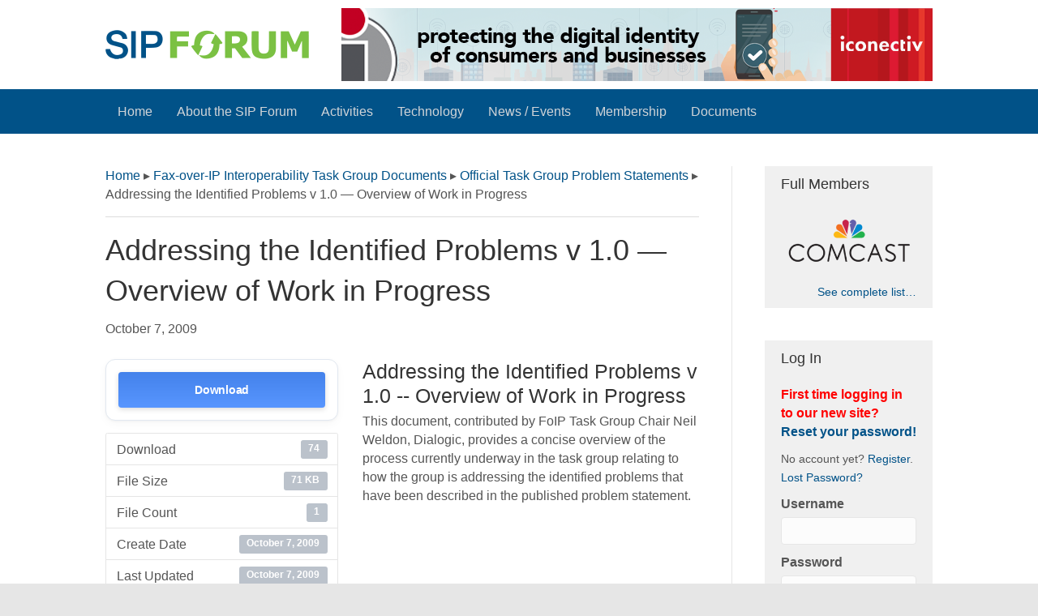

--- FILE ---
content_type: text/html; charset=UTF-8
request_url: https://www.sipforum.org/download/addressing-the-identified-problems-v-1-0-overview-of-work-in-progress/
body_size: 21699
content:
<!DOCTYPE html>
<html lang="en-US">
<head>
<meta charset="UTF-8" />
<meta name="viewport" content="width=device-width, initial-scale=1.0" />
<meta http-equiv="X-UA-Compatible" content="IE=edge" />
<link rel="profile" href="http://gmpg.org/xfn/11" />
<link rel="pingback" href="https://www.sipforum.org/xmlrpc.php" />
<!--[if lt IE 9]>
	<script src="https://www.sipforum.org/wp-content/themes/bb-theme/js/html5shiv.js"></script>
	<script src="https://www.sipforum.org/wp-content/themes/bb-theme/js/respond.min.js"></script>
<![endif]-->
<meta name='robots' content='index, follow, max-image-preview:large, max-snippet:-1, max-video-preview:-1' />
<script type="text/javascript">function rgmkInitGoogleMaps(){window.rgmkGoogleMapsCallback=true;try{jQuery(document).trigger("rgmkGoogleMapsLoad")}catch(err){}}</script>    <link rel="apple-touch-icon" sizes="180x180" href="/apple-touch-icon.png">
    <link rel="icon" type="image/png" href="/favicon-32x32.png" sizes="32x32">
    <link rel="icon" type="image/png" href="/favicon-16x16.png" sizes="16x16">
    <link rel="manifest" href="/manifest.json">
    <link rel="mask-icon" href="/safari-pinned-tab.svg" color="#7ac143">
    <meta name="theme-color" content="#ffffff">
    
	<!-- This site is optimized with the Yoast SEO plugin v26.7 - https://yoast.com/wordpress/plugins/seo/ -->
	<title>Addressing the Identified Problems v 1.0 - Overview of Work in Progress - SIP Forum</title>
	<link rel="canonical" href="https://www.sipforum.org/download/addressing-the-identified-problems-v-1-0-overview-of-work-in-progress/" />
	<meta property="og:locale" content="en_US" />
	<meta property="og:type" content="article" />
	<meta property="og:title" content="Addressing the Identified Problems v 1.0 - Overview of Work in Progress - SIP Forum" />
	<meta property="og:description" content="This document, contributed by FoIP Task Group Chair Neil Weldon, Dialogic, provides a concise overview of the process currently underway in the task group relating to how the group is&hellip;" />
	<meta property="og:url" content="https://www.sipforum.org/download/addressing-the-identified-problems-v-1-0-overview-of-work-in-progress/" />
	<meta property="og:site_name" content="SIP Forum" />
	<meta name="twitter:card" content="summary_large_image" />
	<script type="application/ld+json" class="yoast-schema-graph">{"@context":"https://schema.org","@graph":[{"@type":"WebPage","@id":"https://www.sipforum.org/download/addressing-the-identified-problems-v-1-0-overview-of-work-in-progress/","url":"https://www.sipforum.org/download/addressing-the-identified-problems-v-1-0-overview-of-work-in-progress/","name":"Addressing the Identified Problems v 1.0 - Overview of Work in Progress - SIP Forum","isPartOf":{"@id":"https://www.sipforum.org/#website"},"datePublished":"2009-10-07T16:47:38+00:00","breadcrumb":{"@id":"https://www.sipforum.org/download/addressing-the-identified-problems-v-1-0-overview-of-work-in-progress/#breadcrumb"},"inLanguage":"en-US","potentialAction":[{"@type":"ReadAction","target":["https://www.sipforum.org/download/addressing-the-identified-problems-v-1-0-overview-of-work-in-progress/"]}]},{"@type":"BreadcrumbList","@id":"https://www.sipforum.org/download/addressing-the-identified-problems-v-1-0-overview-of-work-in-progress/#breadcrumb","itemListElement":[{"@type":"ListItem","position":1,"name":"Home","item":"https://www.sipforum.org/"},{"@type":"ListItem","position":2,"name":"Addressing the Identified Problems v 1.0 &#8212; Overview of Work in Progress"}]},{"@type":"WebSite","@id":"https://www.sipforum.org/#website","url":"https://www.sipforum.org/","name":"SIP Forum","description":"A non-profit industry organization that promotes the advancement and adoption of the SIP protocol","publisher":{"@id":"https://www.sipforum.org/#organization"},"potentialAction":[{"@type":"SearchAction","target":{"@type":"EntryPoint","urlTemplate":"https://www.sipforum.org/?s={search_term_string}"},"query-input":{"@type":"PropertyValueSpecification","valueRequired":true,"valueName":"search_term_string"}}],"inLanguage":"en-US"},{"@type":"Organization","@id":"https://www.sipforum.org/#organization","name":"SIP Forum","url":"https://www.sipforum.org/","logo":{"@type":"ImageObject","inLanguage":"en-US","@id":"https://www.sipforum.org/#/schema/logo/image/","url":"https://www.sipforum.org/wp-content/uploads/2017/03/logo_sip_forum-1.png","contentUrl":"https://www.sipforum.org/wp-content/uploads/2017/03/logo_sip_forum-1.png","width":251,"height":36,"caption":"SIP Forum"},"image":{"@id":"https://www.sipforum.org/#/schema/logo/image/"}}]}</script>
	<!-- / Yoast SEO plugin. -->


<link rel="alternate" type="application/rss+xml" title="SIP Forum &raquo; Feed" href="https://www.sipforum.org/feed/" />
<link rel="alternate" type="application/rss+xml" title="SIP Forum &raquo; Comments Feed" href="https://www.sipforum.org/comments/feed/" />
<link rel="alternate" type="text/calendar" title="SIP Forum &raquo; iCal Feed" href="https://www.sipforum.org/events-calendar/?ical=1" />
<link rel="alternate" title="oEmbed (JSON)" type="application/json+oembed" href="https://www.sipforum.org/wp-json/oembed/1.0/embed?url=https%3A%2F%2Fwww.sipforum.org%2Fdownload%2Faddressing-the-identified-problems-v-1-0-overview-of-work-in-progress%2F" />
<link rel="alternate" title="oEmbed (XML)" type="text/xml+oembed" href="https://www.sipforum.org/wp-json/oembed/1.0/embed?url=https%3A%2F%2Fwww.sipforum.org%2Fdownload%2Faddressing-the-identified-problems-v-1-0-overview-of-work-in-progress%2F&#038;format=xml" />
		<!-- This site uses the Google Analytics by MonsterInsights plugin v9.11.1 - Using Analytics tracking - https://www.monsterinsights.com/ -->
							<script src="//www.googletagmanager.com/gtag/js?id=G-EGZVBEL058"  data-cfasync="false" data-wpfc-render="false" async></script>
			<script data-cfasync="false" data-wpfc-render="false">
				var mi_version = '9.11.1';
				var mi_track_user = true;
				var mi_no_track_reason = '';
								var MonsterInsightsDefaultLocations = {"page_location":"https:\/\/www.sipforum.org\/download\/addressing-the-identified-problems-v-1-0-overview-of-work-in-progress\/"};
								MonsterInsightsDefaultLocations.page_location = window.location.href;
								if ( typeof MonsterInsightsPrivacyGuardFilter === 'function' ) {
					var MonsterInsightsLocations = (typeof MonsterInsightsExcludeQuery === 'object') ? MonsterInsightsPrivacyGuardFilter( MonsterInsightsExcludeQuery ) : MonsterInsightsPrivacyGuardFilter( MonsterInsightsDefaultLocations );
				} else {
					var MonsterInsightsLocations = (typeof MonsterInsightsExcludeQuery === 'object') ? MonsterInsightsExcludeQuery : MonsterInsightsDefaultLocations;
				}

								var disableStrs = [
										'ga-disable-G-EGZVBEL058',
									];

				/* Function to detect opted out users */
				function __gtagTrackerIsOptedOut() {
					for (var index = 0; index < disableStrs.length; index++) {
						if (document.cookie.indexOf(disableStrs[index] + '=true') > -1) {
							return true;
						}
					}

					return false;
				}

				/* Disable tracking if the opt-out cookie exists. */
				if (__gtagTrackerIsOptedOut()) {
					for (var index = 0; index < disableStrs.length; index++) {
						window[disableStrs[index]] = true;
					}
				}

				/* Opt-out function */
				function __gtagTrackerOptout() {
					for (var index = 0; index < disableStrs.length; index++) {
						document.cookie = disableStrs[index] + '=true; expires=Thu, 31 Dec 2099 23:59:59 UTC; path=/';
						window[disableStrs[index]] = true;
					}
				}

				if ('undefined' === typeof gaOptout) {
					function gaOptout() {
						__gtagTrackerOptout();
					}
				}
								window.dataLayer = window.dataLayer || [];

				window.MonsterInsightsDualTracker = {
					helpers: {},
					trackers: {},
				};
				if (mi_track_user) {
					function __gtagDataLayer() {
						dataLayer.push(arguments);
					}

					function __gtagTracker(type, name, parameters) {
						if (!parameters) {
							parameters = {};
						}

						if (parameters.send_to) {
							__gtagDataLayer.apply(null, arguments);
							return;
						}

						if (type === 'event') {
														parameters.send_to = monsterinsights_frontend.v4_id;
							var hookName = name;
							if (typeof parameters['event_category'] !== 'undefined') {
								hookName = parameters['event_category'] + ':' + name;
							}

							if (typeof MonsterInsightsDualTracker.trackers[hookName] !== 'undefined') {
								MonsterInsightsDualTracker.trackers[hookName](parameters);
							} else {
								__gtagDataLayer('event', name, parameters);
							}
							
						} else {
							__gtagDataLayer.apply(null, arguments);
						}
					}

					__gtagTracker('js', new Date());
					__gtagTracker('set', {
						'developer_id.dZGIzZG': true,
											});
					if ( MonsterInsightsLocations.page_location ) {
						__gtagTracker('set', MonsterInsightsLocations);
					}
										__gtagTracker('config', 'G-EGZVBEL058', {"forceSSL":"true"} );
										window.gtag = __gtagTracker;										(function () {
						/* https://developers.google.com/analytics/devguides/collection/analyticsjs/ */
						/* ga and __gaTracker compatibility shim. */
						var noopfn = function () {
							return null;
						};
						var newtracker = function () {
							return new Tracker();
						};
						var Tracker = function () {
							return null;
						};
						var p = Tracker.prototype;
						p.get = noopfn;
						p.set = noopfn;
						p.send = function () {
							var args = Array.prototype.slice.call(arguments);
							args.unshift('send');
							__gaTracker.apply(null, args);
						};
						var __gaTracker = function () {
							var len = arguments.length;
							if (len === 0) {
								return;
							}
							var f = arguments[len - 1];
							if (typeof f !== 'object' || f === null || typeof f.hitCallback !== 'function') {
								if ('send' === arguments[0]) {
									var hitConverted, hitObject = false, action;
									if ('event' === arguments[1]) {
										if ('undefined' !== typeof arguments[3]) {
											hitObject = {
												'eventAction': arguments[3],
												'eventCategory': arguments[2],
												'eventLabel': arguments[4],
												'value': arguments[5] ? arguments[5] : 1,
											}
										}
									}
									if ('pageview' === arguments[1]) {
										if ('undefined' !== typeof arguments[2]) {
											hitObject = {
												'eventAction': 'page_view',
												'page_path': arguments[2],
											}
										}
									}
									if (typeof arguments[2] === 'object') {
										hitObject = arguments[2];
									}
									if (typeof arguments[5] === 'object') {
										Object.assign(hitObject, arguments[5]);
									}
									if ('undefined' !== typeof arguments[1].hitType) {
										hitObject = arguments[1];
										if ('pageview' === hitObject.hitType) {
											hitObject.eventAction = 'page_view';
										}
									}
									if (hitObject) {
										action = 'timing' === arguments[1].hitType ? 'timing_complete' : hitObject.eventAction;
										hitConverted = mapArgs(hitObject);
										__gtagTracker('event', action, hitConverted);
									}
								}
								return;
							}

							function mapArgs(args) {
								var arg, hit = {};
								var gaMap = {
									'eventCategory': 'event_category',
									'eventAction': 'event_action',
									'eventLabel': 'event_label',
									'eventValue': 'event_value',
									'nonInteraction': 'non_interaction',
									'timingCategory': 'event_category',
									'timingVar': 'name',
									'timingValue': 'value',
									'timingLabel': 'event_label',
									'page': 'page_path',
									'location': 'page_location',
									'title': 'page_title',
									'referrer' : 'page_referrer',
								};
								for (arg in args) {
																		if (!(!args.hasOwnProperty(arg) || !gaMap.hasOwnProperty(arg))) {
										hit[gaMap[arg]] = args[arg];
									} else {
										hit[arg] = args[arg];
									}
								}
								return hit;
							}

							try {
								f.hitCallback();
							} catch (ex) {
							}
						};
						__gaTracker.create = newtracker;
						__gaTracker.getByName = newtracker;
						__gaTracker.getAll = function () {
							return [];
						};
						__gaTracker.remove = noopfn;
						__gaTracker.loaded = true;
						window['__gaTracker'] = __gaTracker;
					})();
									} else {
										console.log("");
					(function () {
						function __gtagTracker() {
							return null;
						}

						window['__gtagTracker'] = __gtagTracker;
						window['gtag'] = __gtagTracker;
					})();
									}
			</script>
							<!-- / Google Analytics by MonsterInsights -->
		<style id='wp-img-auto-sizes-contain-inline-css'>
img:is([sizes=auto i],[sizes^="auto," i]){contain-intrinsic-size:3000px 1500px}
/*# sourceURL=wp-img-auto-sizes-contain-inline-css */
</style>
<style id='wp-emoji-styles-inline-css'>

	img.wp-smiley, img.emoji {
		display: inline !important;
		border: none !important;
		box-shadow: none !important;
		height: 1em !important;
		width: 1em !important;
		margin: 0 0.07em !important;
		vertical-align: -0.1em !important;
		background: none !important;
		padding: 0 !important;
	}
/*# sourceURL=wp-emoji-styles-inline-css */
</style>
<link rel='stylesheet' id='wp-block-library-css' href='https://www.sipforum.org/wp-includes/css/dist/block-library/style.min.css?ver=6.9' media='all' />
<style id='global-styles-inline-css'>
:root{--wp--preset--aspect-ratio--square: 1;--wp--preset--aspect-ratio--4-3: 4/3;--wp--preset--aspect-ratio--3-4: 3/4;--wp--preset--aspect-ratio--3-2: 3/2;--wp--preset--aspect-ratio--2-3: 2/3;--wp--preset--aspect-ratio--16-9: 16/9;--wp--preset--aspect-ratio--9-16: 9/16;--wp--preset--color--black: #000000;--wp--preset--color--cyan-bluish-gray: #abb8c3;--wp--preset--color--white: #ffffff;--wp--preset--color--pale-pink: #f78da7;--wp--preset--color--vivid-red: #cf2e2e;--wp--preset--color--luminous-vivid-orange: #ff6900;--wp--preset--color--luminous-vivid-amber: #fcb900;--wp--preset--color--light-green-cyan: #7bdcb5;--wp--preset--color--vivid-green-cyan: #00d084;--wp--preset--color--pale-cyan-blue: #8ed1fc;--wp--preset--color--vivid-cyan-blue: #0693e3;--wp--preset--color--vivid-purple: #9b51e0;--wp--preset--color--fl-heading-text: #333333;--wp--preset--color--fl-body-bg: #e6e6e6;--wp--preset--color--fl-body-text: #555555;--wp--preset--color--fl-accent: #015288;--wp--preset--color--fl-accent-hover: #6ec04f;--wp--preset--color--fl-topbar-bg: #fafafa;--wp--preset--color--fl-topbar-text: #808080;--wp--preset--color--fl-topbar-link: #428bca;--wp--preset--color--fl-topbar-hover: #428bca;--wp--preset--color--fl-header-bg: #ffffff;--wp--preset--color--fl-header-text: #808080;--wp--preset--color--fl-header-link: #808080;--wp--preset--color--fl-header-hover: #428bca;--wp--preset--color--fl-nav-bg: #015288;--wp--preset--color--fl-nav-link: #d0d4d8;--wp--preset--color--fl-nav-hover: #ffffff;--wp--preset--color--fl-content-bg: #ffffff;--wp--preset--color--fl-footer-widgets-bg: #fafafa;--wp--preset--color--fl-footer-widgets-text: #808080;--wp--preset--color--fl-footer-widgets-link: #428bca;--wp--preset--color--fl-footer-widgets-hover: #428bca;--wp--preset--color--fl-footer-bg: #015288;--wp--preset--color--fl-footer-text: #c4cfda;--wp--preset--color--fl-footer-link: #c4cfda;--wp--preset--color--fl-footer-hover: #ffffff;--wp--preset--gradient--vivid-cyan-blue-to-vivid-purple: linear-gradient(135deg,rgb(6,147,227) 0%,rgb(155,81,224) 100%);--wp--preset--gradient--light-green-cyan-to-vivid-green-cyan: linear-gradient(135deg,rgb(122,220,180) 0%,rgb(0,208,130) 100%);--wp--preset--gradient--luminous-vivid-amber-to-luminous-vivid-orange: linear-gradient(135deg,rgb(252,185,0) 0%,rgb(255,105,0) 100%);--wp--preset--gradient--luminous-vivid-orange-to-vivid-red: linear-gradient(135deg,rgb(255,105,0) 0%,rgb(207,46,46) 100%);--wp--preset--gradient--very-light-gray-to-cyan-bluish-gray: linear-gradient(135deg,rgb(238,238,238) 0%,rgb(169,184,195) 100%);--wp--preset--gradient--cool-to-warm-spectrum: linear-gradient(135deg,rgb(74,234,220) 0%,rgb(151,120,209) 20%,rgb(207,42,186) 40%,rgb(238,44,130) 60%,rgb(251,105,98) 80%,rgb(254,248,76) 100%);--wp--preset--gradient--blush-light-purple: linear-gradient(135deg,rgb(255,206,236) 0%,rgb(152,150,240) 100%);--wp--preset--gradient--blush-bordeaux: linear-gradient(135deg,rgb(254,205,165) 0%,rgb(254,45,45) 50%,rgb(107,0,62) 100%);--wp--preset--gradient--luminous-dusk: linear-gradient(135deg,rgb(255,203,112) 0%,rgb(199,81,192) 50%,rgb(65,88,208) 100%);--wp--preset--gradient--pale-ocean: linear-gradient(135deg,rgb(255,245,203) 0%,rgb(182,227,212) 50%,rgb(51,167,181) 100%);--wp--preset--gradient--electric-grass: linear-gradient(135deg,rgb(202,248,128) 0%,rgb(113,206,126) 100%);--wp--preset--gradient--midnight: linear-gradient(135deg,rgb(2,3,129) 0%,rgb(40,116,252) 100%);--wp--preset--font-size--small: 13px;--wp--preset--font-size--medium: 20px;--wp--preset--font-size--large: 36px;--wp--preset--font-size--x-large: 42px;--wp--preset--spacing--20: 0.44rem;--wp--preset--spacing--30: 0.67rem;--wp--preset--spacing--40: 1rem;--wp--preset--spacing--50: 1.5rem;--wp--preset--spacing--60: 2.25rem;--wp--preset--spacing--70: 3.38rem;--wp--preset--spacing--80: 5.06rem;--wp--preset--shadow--natural: 6px 6px 9px rgba(0, 0, 0, 0.2);--wp--preset--shadow--deep: 12px 12px 50px rgba(0, 0, 0, 0.4);--wp--preset--shadow--sharp: 6px 6px 0px rgba(0, 0, 0, 0.2);--wp--preset--shadow--outlined: 6px 6px 0px -3px rgb(255, 255, 255), 6px 6px rgb(0, 0, 0);--wp--preset--shadow--crisp: 6px 6px 0px rgb(0, 0, 0);}:where(.is-layout-flex){gap: 0.5em;}:where(.is-layout-grid){gap: 0.5em;}body .is-layout-flex{display: flex;}.is-layout-flex{flex-wrap: wrap;align-items: center;}.is-layout-flex > :is(*, div){margin: 0;}body .is-layout-grid{display: grid;}.is-layout-grid > :is(*, div){margin: 0;}:where(.wp-block-columns.is-layout-flex){gap: 2em;}:where(.wp-block-columns.is-layout-grid){gap: 2em;}:where(.wp-block-post-template.is-layout-flex){gap: 1.25em;}:where(.wp-block-post-template.is-layout-grid){gap: 1.25em;}.has-black-color{color: var(--wp--preset--color--black) !important;}.has-cyan-bluish-gray-color{color: var(--wp--preset--color--cyan-bluish-gray) !important;}.has-white-color{color: var(--wp--preset--color--white) !important;}.has-pale-pink-color{color: var(--wp--preset--color--pale-pink) !important;}.has-vivid-red-color{color: var(--wp--preset--color--vivid-red) !important;}.has-luminous-vivid-orange-color{color: var(--wp--preset--color--luminous-vivid-orange) !important;}.has-luminous-vivid-amber-color{color: var(--wp--preset--color--luminous-vivid-amber) !important;}.has-light-green-cyan-color{color: var(--wp--preset--color--light-green-cyan) !important;}.has-vivid-green-cyan-color{color: var(--wp--preset--color--vivid-green-cyan) !important;}.has-pale-cyan-blue-color{color: var(--wp--preset--color--pale-cyan-blue) !important;}.has-vivid-cyan-blue-color{color: var(--wp--preset--color--vivid-cyan-blue) !important;}.has-vivid-purple-color{color: var(--wp--preset--color--vivid-purple) !important;}.has-black-background-color{background-color: var(--wp--preset--color--black) !important;}.has-cyan-bluish-gray-background-color{background-color: var(--wp--preset--color--cyan-bluish-gray) !important;}.has-white-background-color{background-color: var(--wp--preset--color--white) !important;}.has-pale-pink-background-color{background-color: var(--wp--preset--color--pale-pink) !important;}.has-vivid-red-background-color{background-color: var(--wp--preset--color--vivid-red) !important;}.has-luminous-vivid-orange-background-color{background-color: var(--wp--preset--color--luminous-vivid-orange) !important;}.has-luminous-vivid-amber-background-color{background-color: var(--wp--preset--color--luminous-vivid-amber) !important;}.has-light-green-cyan-background-color{background-color: var(--wp--preset--color--light-green-cyan) !important;}.has-vivid-green-cyan-background-color{background-color: var(--wp--preset--color--vivid-green-cyan) !important;}.has-pale-cyan-blue-background-color{background-color: var(--wp--preset--color--pale-cyan-blue) !important;}.has-vivid-cyan-blue-background-color{background-color: var(--wp--preset--color--vivid-cyan-blue) !important;}.has-vivid-purple-background-color{background-color: var(--wp--preset--color--vivid-purple) !important;}.has-black-border-color{border-color: var(--wp--preset--color--black) !important;}.has-cyan-bluish-gray-border-color{border-color: var(--wp--preset--color--cyan-bluish-gray) !important;}.has-white-border-color{border-color: var(--wp--preset--color--white) !important;}.has-pale-pink-border-color{border-color: var(--wp--preset--color--pale-pink) !important;}.has-vivid-red-border-color{border-color: var(--wp--preset--color--vivid-red) !important;}.has-luminous-vivid-orange-border-color{border-color: var(--wp--preset--color--luminous-vivid-orange) !important;}.has-luminous-vivid-amber-border-color{border-color: var(--wp--preset--color--luminous-vivid-amber) !important;}.has-light-green-cyan-border-color{border-color: var(--wp--preset--color--light-green-cyan) !important;}.has-vivid-green-cyan-border-color{border-color: var(--wp--preset--color--vivid-green-cyan) !important;}.has-pale-cyan-blue-border-color{border-color: var(--wp--preset--color--pale-cyan-blue) !important;}.has-vivid-cyan-blue-border-color{border-color: var(--wp--preset--color--vivid-cyan-blue) !important;}.has-vivid-purple-border-color{border-color: var(--wp--preset--color--vivid-purple) !important;}.has-vivid-cyan-blue-to-vivid-purple-gradient-background{background: var(--wp--preset--gradient--vivid-cyan-blue-to-vivid-purple) !important;}.has-light-green-cyan-to-vivid-green-cyan-gradient-background{background: var(--wp--preset--gradient--light-green-cyan-to-vivid-green-cyan) !important;}.has-luminous-vivid-amber-to-luminous-vivid-orange-gradient-background{background: var(--wp--preset--gradient--luminous-vivid-amber-to-luminous-vivid-orange) !important;}.has-luminous-vivid-orange-to-vivid-red-gradient-background{background: var(--wp--preset--gradient--luminous-vivid-orange-to-vivid-red) !important;}.has-very-light-gray-to-cyan-bluish-gray-gradient-background{background: var(--wp--preset--gradient--very-light-gray-to-cyan-bluish-gray) !important;}.has-cool-to-warm-spectrum-gradient-background{background: var(--wp--preset--gradient--cool-to-warm-spectrum) !important;}.has-blush-light-purple-gradient-background{background: var(--wp--preset--gradient--blush-light-purple) !important;}.has-blush-bordeaux-gradient-background{background: var(--wp--preset--gradient--blush-bordeaux) !important;}.has-luminous-dusk-gradient-background{background: var(--wp--preset--gradient--luminous-dusk) !important;}.has-pale-ocean-gradient-background{background: var(--wp--preset--gradient--pale-ocean) !important;}.has-electric-grass-gradient-background{background: var(--wp--preset--gradient--electric-grass) !important;}.has-midnight-gradient-background{background: var(--wp--preset--gradient--midnight) !important;}.has-small-font-size{font-size: var(--wp--preset--font-size--small) !important;}.has-medium-font-size{font-size: var(--wp--preset--font-size--medium) !important;}.has-large-font-size{font-size: var(--wp--preset--font-size--large) !important;}.has-x-large-font-size{font-size: var(--wp--preset--font-size--x-large) !important;}
/*# sourceURL=global-styles-inline-css */
</style>

<style id='classic-theme-styles-inline-css'>
/*! This file is auto-generated */
.wp-block-button__link{color:#fff;background-color:#32373c;border-radius:9999px;box-shadow:none;text-decoration:none;padding:calc(.667em + 2px) calc(1.333em + 2px);font-size:1.125em}.wp-block-file__button{background:#32373c;color:#fff;text-decoration:none}
/*# sourceURL=/wp-includes/css/classic-themes.min.css */
</style>
<link rel='stylesheet' id='wpdm-fonticon-css' href='https://www.sipforum.org/wp-content/plugins/download-manager/assets/wpdm-iconfont/css/wpdm-icons.css?ver=6.9' media='all' />
<link rel='stylesheet' id='wpdm-front-css' href='https://www.sipforum.org/wp-content/plugins/download-manager/assets/css/front.min.css?ver=3.3.46' media='all' />
<link rel='stylesheet' id='wpdm-front-dark-css' href='https://www.sipforum.org/wp-content/plugins/download-manager/assets/css/front-dark.min.css?ver=3.3.46' media='all' />
<link rel='stylesheet' id='widgetopts-styles-css' href='https://www.sipforum.org/wp-content/plugins/widget-options/assets/css/widget-options.css?ver=4.1.3' media='all' />
<link rel='stylesheet' id='menu-css' href='https://www.sipforum.org/wp-content/themes/sip-forum/assets/css/menu.css?ver=6.9' media='all' />
<link rel='stylesheet' id='wp-pagenavi-css' href='https://www.sipforum.org/wp-content/plugins/wp-pagenavi/pagenavi-css.css?ver=2.70' media='all' />
<link rel='stylesheet' id='jquery-magnificpopup-css' href='https://www.sipforum.org/wp-content/plugins/bb-plugin/css/jquery.magnificpopup.min.css?ver=2.10.0.5' media='all' />
<link rel='stylesheet' id='bootstrap-css' href='https://www.sipforum.org/wp-content/themes/bb-theme/css/bootstrap.min.css?ver=1.7.19.1' media='all' />
<link rel='stylesheet' id='fl-automator-skin-css' href='https://www.sipforum.org/wp-content/uploads/bb-theme/skin-6931c024c33f1.css?ver=1.7.19.1' media='all' />
<link rel='stylesheet' id='jquery-file-tree-css' href='https://www.sipforum.org/wp-content/plugins/sip-core/assets/css/jquery-file-tree.css?ver=6.9' media='all' />
<link rel='stylesheet' id='sip-forum-css' href='https://www.sipforum.org/wp-content/themes/sip-forum/style.css?ver=6.9' media='all' />
<script src="https://www.sipforum.org/wp-content/plugins/google-analytics-for-wordpress/assets/js/frontend-gtag.min.js?ver=9.11.1" id="monsterinsights-frontend-script-js" async data-wp-strategy="async"></script>
<script data-cfasync="false" data-wpfc-render="false" id='monsterinsights-frontend-script-js-extra'>var monsterinsights_frontend = {"js_events_tracking":"true","download_extensions":"doc,pdf,ppt,zip,xls,docx,pptx,xlsx","inbound_paths":"[]","home_url":"https:\/\/www.sipforum.org","hash_tracking":"false","v4_id":"G-EGZVBEL058"};</script>
<script src="https://www.sipforum.org/wp-includes/js/jquery/jquery.min.js?ver=3.7.1" id="jquery-core-js"></script>
<script src="https://www.sipforum.org/wp-includes/js/jquery/jquery-migrate.min.js?ver=3.4.1" id="jquery-migrate-js"></script>
<script src="https://www.sipforum.org/wp-content/plugins/download-manager/assets/js/wpdm.min.js?ver=6.9" id="wpdm-frontend-js-js"></script>
<script id="wpdm-frontjs-js-extra">
var wpdm_url = {"home":"https://www.sipforum.org/","site":"https://www.sipforum.org/","ajax":"https://www.sipforum.org/wp-admin/admin-ajax.php"};
var wpdm_js = {"spinner":"\u003Ci class=\"wpdm-icon wpdm-sun wpdm-spin\"\u003E\u003C/i\u003E","client_id":"ef7bd8af45194c07abdd86f81c2fa991"};
var wpdm_strings = {"pass_var":"Password Verified!","pass_var_q":"Please click following button to start download.","start_dl":"Start Download"};
//# sourceURL=wpdm-frontjs-js-extra
</script>
<script src="https://www.sipforum.org/wp-content/plugins/download-manager/assets/js/front.min.js?ver=3.3.46" id="wpdm-frontjs-js"></script>
<link rel="https://api.w.org/" href="https://www.sipforum.org/wp-json/" /><link rel="EditURI" type="application/rsd+xml" title="RSD" href="https://www.sipforum.org/xmlrpc.php?rsd" />
<link rel='shortlink' href='https://www.sipforum.org/?p=2567' />
<meta name="tec-api-version" content="v1"><meta name="tec-api-origin" content="https://www.sipforum.org"><link rel="alternate" href="https://www.sipforum.org/wp-json/tribe/events/v1/" />    <script>
        (function(i,s,o,g,r,a,m){i['GoogleAnalyticsObject']=r;i[r]=i[r]||function(){
        (i[r].q=i[r].q||[]).push(arguments)},i[r].l=1*new Date();a=s.createElement(o),
        m=s.getElementsByTagName(o)[0];a.async=1;a.src=g;m.parentNode.insertBefore(a,m)
        })(window,document,'script','https://www.google-analytics.com/analytics.js','ga');

        ga('create', 'UA-98263627-1', 'auto');
        ga('send', 'pageview');
    </script>
    <meta name="generator" content="WordPress Download Manager 3.3.46" />
                <style>
        /* WPDM Link Template Styles */        </style>
                <style>

            :root {
                --color-primary: #4a8eff;
                --color-primary-rgb: 74, 142, 255;
                --color-primary-hover: #5998ff;
                --color-primary-active: #3281ff;
                --clr-sec: #6c757d;
                --clr-sec-rgb: 108, 117, 125;
                --clr-sec-hover: #6c757d;
                --clr-sec-active: #6c757d;
                --color-secondary: #6c757d;
                --color-secondary-rgb: 108, 117, 125;
                --color-secondary-hover: #6c757d;
                --color-secondary-active: #6c757d;
                --color-success: #018e11;
                --color-success-rgb: 1, 142, 17;
                --color-success-hover: #0aad01;
                --color-success-active: #0c8c01;
                --color-info: #2CA8FF;
                --color-info-rgb: 44, 168, 255;
                --color-info-hover: #2CA8FF;
                --color-info-active: #2CA8FF;
                --color-warning: #FFB236;
                --color-warning-rgb: 255, 178, 54;
                --color-warning-hover: #FFB236;
                --color-warning-active: #FFB236;
                --color-danger: #ff5062;
                --color-danger-rgb: 255, 80, 98;
                --color-danger-hover: #ff5062;
                --color-danger-active: #ff5062;
                --color-green: #30b570;
                --color-blue: #0073ff;
                --color-purple: #8557D3;
                --color-red: #ff5062;
                --color-muted: rgba(69, 89, 122, 0.6);
                --wpdm-font: "Sen", -apple-system, BlinkMacSystemFont, "Segoe UI", Roboto, Helvetica, Arial, sans-serif, "Apple Color Emoji", "Segoe UI Emoji", "Segoe UI Symbol";
            }

            .wpdm-download-link.btn.btn-primary {
                border-radius: 4px;
            }


        </style>
        <link rel='stylesheet' id='wpdm-auth-forms-css' href='https://www.sipforum.org/wp-content/plugins/download-manager/src/User/views/auth-forms.css?ver=3.3.46' media='all' />
</head>

<body class="wp-singular wpdmpro-template-default single single-wpdmpro postid-2567 wp-theme-bb-theme wp-child-theme-sip-forum fl-builder-2-10-0-5 fl-theme-1-7-19-1 fl-no-js tribe-no-js fl-framework-bootstrap fl-preset-stripe fl-full-width fl-search-active" itemscope="itemscope" itemtype="http://schema.org/WebPage">
<a aria-label="Skip to content" class="fl-screen-reader-text" href="#fl-main-content">Skip to content</a><div class="fl-page">
		<div class="header">
		<div class="top-section">
			<div class="top-section-inner">
				<div class="logo">
					<a href="https://www.sipforum.org">
						<img src="https://www.sipforum.org/wp-content/themes/sip-forum/assets/images/logo_sip_forum.png" alt="">
					</a>
				</div>
				<div class="sip-banner forum-open"><a href="https://iconectiv.com/digital-identity?utm_source=eventwebsite&utm_medium=event&utm_campaign=digitalidentity&utm_content=sipnoc" onclick="ga('send', 'event', 'Banner Ad', 'click', 'iconectiv')"><img src="https://www.sipforum.org/wp-content/uploads/2024/07/iconectic-SIPNOC-ad-071724-copy.png" alt="iconectiv"></a></div>				<!-- <div class="forum-open">
					<img src="https://www.sipforum.org/wp-content/uploads/2017/04/banner.jpg" alt=""> 
				</div> -->
				<div id="nav-toggle" class="nav-toggle">
					<span></span>
					<span></span>
					<span></span>
				</div>
			</div>
		</div>

		<div class="bottom-section">
			<div class="bottom-section-inner">
				<div class="menu-main-menu-container"><ul id="menu-main-menu" class="menu"><li id="menu-item-2031" class="menu-item menu-item-type-post_type menu-item-object-page menu-item-home menu-item-2031"><a href="https://www.sipforum.org/">Home</a></li>
<li id="menu-item-3173" class="menu-item menu-item-type-post_type menu-item-object-page menu-item-has-children menu-item-3173"><a href="https://www.sipforum.org/about/mission-scope-and-structure/">About the SIP Forum</a>
<ul class="sub-menu">
	<li id="menu-item-2050" class="menu-item menu-item-type-post_type menu-item-object-page menu-item-2050"><a href="https://www.sipforum.org/about/mission-scope-and-structure/">Mission, Scope and Structure</a></li>
	<li id="menu-item-2051" class="menu-item menu-item-type-post_type menu-item-object-page menu-item-has-children menu-item-2051"><a href="https://www.sipforum.org/about/annual-meetings-and-reports/">Annual Meetings and Reports</a>
	<ul class="sub-menu">
		<li id="menu-item-5357" class="menu-item menu-item-type-post_type menu-item-object-page menu-item-has-children menu-item-5357"><a href="https://www.sipforum.org/about/annual-meetings-and-reports/2024-annual-general-meeting-notice/">2024 Annual General Meeting Notice</a>
		<ul class="sub-menu">
			<li id="menu-item-5381" class="menu-item menu-item-type-post_type menu-item-object-page menu-item-5381"><a href="https://www.sipforum.org/about/annual-meetings-and-reports/2024-annual-general-meeting-notice/2024-agm-vote-results/">2024 AGM Vote Results</a></li>
		</ul>
</li>
		<li id="menu-item-5046" class="menu-item menu-item-type-post_type menu-item-object-page menu-item-has-children menu-item-5046"><a href="https://www.sipforum.org/about/annual-meetings-and-reports/2023-annual-general-meeting-notice/">2023 Annual General Meeting Notice</a>
		<ul class="sub-menu">
			<li id="menu-item-5068" class="menu-item menu-item-type-post_type menu-item-object-page menu-item-5068"><a href="https://www.sipforum.org/about/annual-meetings-and-reports/2023-annual-general-meeting-notice/2023-agm-vote-results/">2023 AGM Vote Results</a></li>
		</ul>
</li>
		<li id="menu-item-4700" class="menu-item menu-item-type-post_type menu-item-object-page menu-item-has-children menu-item-4700"><a href="https://www.sipforum.org/about/annual-meetings-and-reports/2022-annual-meeting-notice/">2022 Annual General Meeting Notice</a>
		<ul class="sub-menu">
			<li id="menu-item-4753" class="menu-item menu-item-type-post_type menu-item-object-page menu-item-4753"><a href="https://www.sipforum.org/about/annual-meetings-and-reports/2022-annual-meeting-notice/2022-agm-vote-results/">2022 AGM Vote Results</a></li>
		</ul>
</li>
		<li id="menu-item-4321" class="menu-item menu-item-type-post_type menu-item-object-page menu-item-has-children menu-item-4321"><a href="https://www.sipforum.org/about/annual-meetings-and-reports/2021-annual-general-meeting-notice/">2021 Annual General Meeting Notice</a>
		<ul class="sub-menu">
			<li id="menu-item-4380" class="menu-item menu-item-type-post_type menu-item-object-page menu-item-4380"><a href="https://www.sipforum.org/about/annual-meetings-and-reports/2021-annual-general-meeting-notice/2021-agm-vote-results/">2021 AGM Vote Results</a></li>
		</ul>
</li>
		<li id="menu-item-4048" class="menu-item menu-item-type-post_type menu-item-object-page menu-item-has-children menu-item-4048"><a href="https://www.sipforum.org/about/annual-meetings-and-reports/2020-annual-general-meeting-notice/">2020 Annual General Meeting Notice</a>
		<ul class="sub-menu">
			<li id="menu-item-4055" class="menu-item menu-item-type-post_type menu-item-object-page menu-item-4055"><a href="https://www.sipforum.org/about/annual-meetings-and-reports/2020-annual-general-meeting-notice/2020-agm-vote-results/">2020 AGM Vote Results</a></li>
		</ul>
</li>
		<li id="menu-item-3737" class="menu-item menu-item-type-post_type menu-item-object-page menu-item-has-children menu-item-3737"><a href="https://www.sipforum.org/about/annual-meetings-and-reports/2019-annual-general-meeting-notice/">2019 Annual General Meeting Notice</a>
		<ul class="sub-menu">
			<li id="menu-item-3755" class="menu-item menu-item-type-post_type menu-item-object-page menu-item-3755"><a href="https://www.sipforum.org/about/annual-meetings-and-reports/2019-annual-general-meeting-notice/2019-agm-vote-results/">2019 AGM Vote Results</a></li>
		</ul>
</li>
		<li id="menu-item-3583" class="menu-item menu-item-type-post_type menu-item-object-page menu-item-has-children menu-item-3583"><a href="https://www.sipforum.org/about/annual-meetings-and-reports/2018-annual-general-meeting-notice/">2018 Annual General Meeting Notice</a>
		<ul class="sub-menu">
			<li id="menu-item-3605" class="menu-item menu-item-type-post_type menu-item-object-page menu-item-3605"><a href="https://www.sipforum.org/about/annual-meetings-and-reports/2018-annual-general-meeting-notice/2018-agm-vote-results/">2018 AGM Vote Results</a></li>
		</ul>
</li>
		<li id="menu-item-3419" class="menu-item menu-item-type-post_type menu-item-object-page menu-item-has-children menu-item-3419"><a href="https://www.sipforum.org/about/annual-meetings-and-reports/2017-annual-general-meeting-notice/">2017 Annual General Meeting Notice</a>
		<ul class="sub-menu">
			<li id="menu-item-3452" class="menu-item menu-item-type-post_type menu-item-object-page menu-item-3452"><a href="https://www.sipforum.org/about/annual-meetings-and-reports/2017-annual-general-meeting-notice/2017-agm-vote-results/">2017 AGM Vote Results</a></li>
		</ul>
</li>
		<li id="menu-item-3094" class="menu-item menu-item-type-post_type menu-item-object-page menu-item-has-children menu-item-3094"><a href="https://www.sipforum.org/about/annual-meetings-and-reports/2016-annual-general-meeting-notice/">2016 Gen&#8217;l Meeting Notice</a>
		<ul class="sub-menu">
			<li id="menu-item-3095" class="menu-item menu-item-type-post_type menu-item-object-page menu-item-3095"><a href="https://www.sipforum.org/about/annual-meetings-and-reports/2016-annual-general-meeting-notice/2016-agm-vote-results/">2016 AGM Vote Results</a></li>
		</ul>
</li>
		<li id="menu-item-3110" class="menu-item menu-item-type-post_type menu-item-object-page menu-item-has-children menu-item-3110"><a href="https://www.sipforum.org/about/annual-meetings-and-reports/2015-annual-general-meeting-notice/">2015 Annual General Meeting Notice</a>
		<ul class="sub-menu">
			<li id="menu-item-3109" class="menu-item menu-item-type-post_type menu-item-object-page menu-item-3109"><a href="https://www.sipforum.org/about/annual-meetings-and-reports/2015-annual-general-meeting-notice/2015-agm-vote-results/">2015 AGM Vote Results</a></li>
		</ul>
</li>
		<li id="menu-item-3111" class="menu-item menu-item-type-post_type menu-item-object-page menu-item-has-children menu-item-3111"><a href="https://www.sipforum.org/about/annual-meetings-and-reports/2014-annual-general-meeting-notice/">2014 Annual General Meeting Notice</a>
		<ul class="sub-menu">
			<li id="menu-item-3112" class="menu-item menu-item-type-post_type menu-item-object-page menu-item-3112"><a href="https://www.sipforum.org/about/annual-meetings-and-reports/2014-annual-general-meeting-notice/2014-agm-vote-results/">2014 AGM Vote Results</a></li>
		</ul>
</li>
		<li id="menu-item-3116" class="menu-item menu-item-type-post_type menu-item-object-page menu-item-has-children menu-item-3116"><a href="https://www.sipforum.org/about/annual-meetings-and-reports/notice-october-2014-extraordinary-general-meeting-to-vote-on-approving-bylaws-version-7/">Notice: October 2014 Extraordinary General Meeting (to vote on approving Bylaws Version 7))</a>
		<ul class="sub-menu">
			<li id="menu-item-3117" class="menu-item menu-item-type-post_type menu-item-object-page menu-item-3117"><a href="https://www.sipforum.org/about/annual-meetings-and-reports/notice-october-2014-extraordinary-general-meeting-to-vote-on-approving-bylaws-version-7/oct-2014-vote-results/">Oct 2014 Vote Results</a></li>
		</ul>
</li>
		<li id="menu-item-3113" class="menu-item menu-item-type-post_type menu-item-object-page menu-item-has-children menu-item-3113"><a href="https://www.sipforum.org/about/annual-meetings-and-reports/2013-annual-general-meeting-notice/">2013 Annual General Meeting Notice</a>
		<ul class="sub-menu">
			<li id="menu-item-3118" class="menu-item menu-item-type-post_type menu-item-object-page menu-item-3118"><a href="https://www.sipforum.org/about/annual-meetings-and-reports/2013-annual-general-meeting-notice/2013-agm-vote-results/">2013 AGM Vote Results</a></li>
		</ul>
</li>
		<li id="menu-item-3114" class="menu-item menu-item-type-post_type menu-item-object-page menu-item-has-children menu-item-3114"><a href="https://www.sipforum.org/about/annual-meetings-and-reports/2012-annual-general-meeting-notice/">2012 Annual General Meeting Notice</a>
		<ul class="sub-menu">
			<li id="menu-item-3115" class="menu-item menu-item-type-post_type menu-item-object-page menu-item-3115"><a href="https://www.sipforum.org/about/annual-meetings-and-reports/2012-annual-general-meeting-notice/2012-agm-vote-results/">2012 AGM Vote Results</a></li>
		</ul>
</li>
		<li id="menu-item-3120" class="menu-item menu-item-type-post_type menu-item-object-page menu-item-has-children menu-item-3120"><a href="https://www.sipforum.org/about/annual-meetings-and-reports/2011-annual-general-meeting-notice/">2011 Annual General Meeting Notice</a>
		<ul class="sub-menu">
			<li id="menu-item-3119" class="menu-item menu-item-type-post_type menu-item-object-page menu-item-3119"><a href="https://www.sipforum.org/about/annual-meetings-and-reports/2011-annual-general-meeting-notice/2011-agm-vote-results/">2011 AGM Vote Results</a></li>
		</ul>
</li>
		<li id="menu-item-3122" class="menu-item menu-item-type-post_type menu-item-object-page menu-item-has-children menu-item-3122"><a href="https://www.sipforum.org/about/annual-meetings-and-reports/2010-annual-general-meeting-notice/">2010 Annual General Meeting Notice</a>
		<ul class="sub-menu">
			<li id="menu-item-3121" class="menu-item menu-item-type-post_type menu-item-object-page menu-item-3121"><a href="https://www.sipforum.org/about/annual-meetings-and-reports/2010-annual-general-meeting-notice/2010-agm-vote-results/">2010 AGM Vote Results</a></li>
		</ul>
</li>
		<li id="menu-item-3123" class="menu-item menu-item-type-post_type menu-item-object-page menu-item-has-children menu-item-3123"><a href="https://www.sipforum.org/about/annual-meetings-and-reports/2009-annual-general-meeting-notice/">2009 Annual General Meeting Notice</a>
		<ul class="sub-menu">
			<li id="menu-item-3124" class="menu-item menu-item-type-post_type menu-item-object-page menu-item-3124"><a href="https://www.sipforum.org/about/annual-meetings-and-reports/2009-annual-general-meeting-notice/2009-general-meeting-vote/">2009 General Meeting Vote</a></li>
		</ul>
</li>
		<li id="menu-item-3125" class="menu-item menu-item-type-post_type menu-item-object-page menu-item-has-children menu-item-3125"><a href="https://www.sipforum.org/about/annual-meetings-and-reports/2008-general-meeting-notice/">2008 General Meeting Notice</a>
		<ul class="sub-menu">
			<li id="menu-item-3126" class="menu-item menu-item-type-post_type menu-item-object-page menu-item-3126"><a href="https://www.sipforum.org/about/annual-meetings-and-reports/2008-general-meeting-notice/2008-general-meeting-vote-results/">2008 General Meeting  Vote Results</a></li>
		</ul>
</li>
		<li id="menu-item-3127" class="menu-item menu-item-type-post_type menu-item-object-page menu-item-has-children menu-item-3127"><a href="https://www.sipforum.org/about/annual-meetings-and-reports/2007-general-meeting-notice/">2007 General Meeting Notice</a>
		<ul class="sub-menu">
			<li id="menu-item-3128" class="menu-item menu-item-type-post_type menu-item-object-page menu-item-3128"><a href="https://www.sipforum.org/about/annual-meetings-and-reports/2007-general-meeting-notice/2007-general-meeting-vote-results/">2007 General Meeting Vote Results</a></li>
		</ul>
</li>
		<li id="menu-item-3129" class="menu-item menu-item-type-post_type menu-item-object-page menu-item-has-children menu-item-3129"><a href="https://www.sipforum.org/about/annual-meetings-and-reports/2006-general-meeting-notice/">2006 General Meeting Notice</a>
		<ul class="sub-menu">
			<li id="menu-item-3130" class="menu-item menu-item-type-post_type menu-item-object-page menu-item-3130"><a href="https://www.sipforum.org/about/annual-meetings-and-reports/2006-general-meeting-notice/2006-general-meeting-vote-results/">2006 General Meeting Vote Results</a></li>
		</ul>
</li>
	</ul>
</li>
	<li id="menu-item-2229" class="menu-item menu-item-type-post_type menu-item-object-page menu-item-2229"><a href="https://www.sipforum.org/about/board-of-directors/">Board of Directors</a></li>
	<li id="menu-item-2230" class="menu-item menu-item-type-post_type menu-item-object-page menu-item-2230"><a href="https://www.sipforum.org/about/managing-director/">Managing Director</a></li>
	<li id="menu-item-2231" class="menu-item menu-item-type-post_type menu-item-object-page current_page_parent menu-item-2231"><a href="https://www.sipforum.org/news-events/sip-forum-news/">SIP Forum News</a></li>
	<li id="menu-item-2951" class="menu-item menu-item-type-post_type menu-item-object-page menu-item-2951"><a href="https://www.sipforum.org/about/bylaws/">Bylaws</a></li>
	<li id="menu-item-2232" class="menu-item menu-item-type-post_type menu-item-object-page menu-item-2232"><a href="https://www.sipforum.org/about/contact-us/">Contact Information</a></li>
	<li id="menu-item-2234" class="menu-item menu-item-type-post_type menu-item-object-page menu-item-2234"><a href="https://www.sipforum.org/about/press-room/">Press Room</a></li>
	<li id="menu-item-2235" class="menu-item menu-item-type-post_type menu-item-object-page menu-item-2235"><a href="https://www.sipforum.org/about/privacy-policy/">Privacy Policy</a></li>
	<li id="menu-item-3057" class="menu-item menu-item-type-post_type menu-item-object-page menu-item-3057"><a href="https://www.sipforum.org/membership/full-member-listing/">Full Member Listing</a></li>
	<li id="menu-item-3093" class="menu-item menu-item-type-post_type menu-item-object-page menu-item-3093"><a href="https://www.sipforum.org/membership/academic-member-listing/">Academic Member Listing</a></li>
	<li id="menu-item-2238" class="menu-item menu-item-type-post_type menu-item-object-page menu-item-2238"><a href="https://www.sipforum.org/news-events/test-event-wg-overview-and-charter-sipit/">SIPit Test Events</a></li>
	<li id="menu-item-2240" class="menu-item menu-item-type-post_type menu-item-object-page menu-item-has-children menu-item-2240"><a href="https://www.sipforum.org/technology/sipconnect/sipconnect-certification-testing-program-overview/">SIPconnect Certification Testing</a>
	<ul class="sub-menu">
		<li id="menu-item-3149" class="menu-item menu-item-type-post_type menu-item-object-page menu-item-3149"><a href="https://www.sipforum.org/technology/sipconnect/sipconnect-certification-testing-program-overview/sipconnect-certification-testing-program-application/">Become SIPconnect Certified</a></li>
	</ul>
</li>
	<li id="menu-item-5265" class="menu-item menu-item-type-post_type menu-item-object-page menu-item-has-children menu-item-5265"><a href="https://www.sipforum.org/news-events/sipnoc-2025-overview/">SIPNOC 2025 Overview</a>
	<ul class="sub-menu">
		<li id="menu-item-5418" class="menu-item menu-item-type-post_type menu-item-object-page menu-item-5418"><a href="https://www.sipforum.org/news-events/sipnoc-2025-overview/sipnoc-2025-conference-schedule/">SIPNOC 2025 Conference Schedule</a></li>
		<li id="menu-item-5363" class="menu-item menu-item-type-post_type menu-item-object-page menu-item-5363"><a href="https://www.sipforum.org/news-events/sipnoc-2025-overview/sipnoc-2025-call-for-presentations/">SIPNOC 2025 Call For Presentations</a></li>
	</ul>
</li>
	<li id="menu-item-4710" class="menu-item menu-item-type-post_type menu-item-object-page menu-item-has-children menu-item-4710"><a href="https://www.sipforum.org/news-events/past-events/">Past Events</a>
	<ul class="sub-menu">
		<li id="menu-item-5262" class="menu-item menu-item-type-post_type menu-item-object-page menu-item-has-children menu-item-5262"><a href="https://www.sipforum.org/news-events/branded-calling-summit-overview/">BRANDED CALLING SUMMIT Overview</a>
		<ul class="sub-menu">
			<li id="menu-item-5328" class="menu-item menu-item-type-post_type menu-item-object-page menu-item-5328"><a href="https://www.sipforum.org/news-events/branded-calling-summit-overview/schedule/">BRANDED CALLING SUMMIT 2025 Schedule</a></li>
		</ul>
</li>
		<li id="menu-item-5022" class="menu-item menu-item-type-post_type menu-item-object-page menu-item-has-children menu-item-5022"><a href="https://www.sipforum.org/news-events/sipnoc-2024-overview/">SIPNOC 2024 Overview</a>
		<ul class="sub-menu">
			<li id="menu-item-5157" class="menu-item menu-item-type-post_type menu-item-object-page menu-item-5157"><a href="https://www.sipforum.org/news-events/sipnoc-2024-overview/sipnoc-2024-conference-schedule/">SIPNOC 2024 Conference Schedule</a></li>
			<li id="menu-item-5097" class="menu-item menu-item-type-post_type menu-item-object-page menu-item-5097"><a href="https://www.sipforum.org/news-events/sipnoc-2024-overview/sipnoc-2024-call-for-presentations/">SIPNOC 2024 Call For Presentations</a></li>
		</ul>
</li>
		<li id="menu-item-5014" class="menu-item menu-item-type-post_type menu-item-object-page menu-item-has-children menu-item-5014"><a href="https://www.sipforum.org/news-events/ai-summit-overview/">AI SUMMIT Overview</a>
		<ul class="sub-menu">
			<li id="menu-item-5085" class="menu-item menu-item-type-post_type menu-item-object-page menu-item-5085"><a href="https://www.sipforum.org/news-events/ai-summit-overview/schedule/">AI SUMMIT 2024 Schedule</a></li>
		</ul>
</li>
		<li id="menu-item-4716" class="menu-item menu-item-type-post_type menu-item-object-page menu-item-has-children menu-item-4716"><a href="https://www.sipforum.org/news-events/sipnoc-2023-overview/">SIPNOC 2023 Overview</a>
		<ul class="sub-menu">
			<li id="menu-item-4884" class="menu-item menu-item-type-post_type menu-item-object-page menu-item-4884"><a href="https://www.sipforum.org/news-events/sipnoc-2023-overview/sipnoc-2023-conference-schedule/">SIPNOC 2023 Conference Schedule</a></li>
			<li id="menu-item-4742" class="menu-item menu-item-type-post_type menu-item-object-page menu-item-4742"><a href="https://www.sipforum.org/news-events/sipnoc-2023-overview/sipnoc-2023-call-for-presentations/">SIPNOC 2023 Call For Presentations</a></li>
		</ul>
</li>
		<li id="menu-item-4723" class="menu-item menu-item-type-post_type menu-item-object-page menu-item-has-children menu-item-4723"><a href="https://www.sipforum.org/news-events/kyc-summit-2023-overview/">KYC Summit 2023 Overview</a>
		<ul class="sub-menu">
			<li id="menu-item-4820" class="menu-item menu-item-type-post_type menu-item-object-page menu-item-4820"><a href="https://www.sipforum.org/news-events/kyc-summit-2023-overview/schedule/">KYC SUMMIT 2023 Schedule</a></li>
		</ul>
</li>
		<li id="menu-item-4544" class="menu-item menu-item-type-post_type menu-item-object-page menu-item-has-children menu-item-4544"><a href="https://www.sipforum.org/news-events/stir-shaken-enterprise-summit-overview/">STIR/SHAKEN ENTERPRISE SUMMIT</a>
		<ul class="sub-menu">
			<li id="menu-item-4602" class="menu-item menu-item-type-post_type menu-item-object-page menu-item-4602"><a href="https://www.sipforum.org/news-events/stir-shaken-enterprise-summit-overview/schedule/">STIR/SHAKEN ENTERPRISE SUMMIT Schedule</a></li>
		</ul>
</li>
		<li id="menu-item-4306" class="menu-item menu-item-type-post_type menu-item-object-page menu-item-has-children menu-item-4306"><a href="https://www.sipforum.org/news-events/sipnoc-2022-overview/">SIPNOC 2022</a>
		<ul class="sub-menu">
			<li id="menu-item-4398" class="menu-item menu-item-type-post_type menu-item-object-page menu-item-4398"><a href="https://www.sipforum.org/news-events/sipnoc-2022-overview/schedule/">SIPNOC 2022 Schedule</a></li>
		</ul>
</li>
		<li id="menu-item-4084" class="menu-item menu-item-type-post_type menu-item-object-page menu-item-has-children menu-item-4084"><a href="https://www.sipforum.org/2021-stir-shaken-virtual-summit/">2021 STIR/SHAKEN VIRTUAL SUMMIT</a>
		<ul class="sub-menu">
			<li id="menu-item-4159" class="menu-item menu-item-type-post_type menu-item-object-page menu-item-4159"><a href="https://www.sipforum.org/2021-stir-shaken-virtual-summit/schedule/">2021 STIR/SHAKEN VIRTUAL SUMMIT Schedule</a></li>
		</ul>
</li>
		<li id="menu-item-3918" class="menu-item menu-item-type-post_type menu-item-object-page menu-item-has-children menu-item-3918"><a href="https://www.sipforum.org/news-events/sipnoc-2020-overview/">SIPNOC 2020</a>
		<ul class="sub-menu">
			<li id="menu-item-3994" class="menu-item menu-item-type-post_type menu-item-object-page menu-item-3994"><a href="https://www.sipforum.org/news-events/sipnoc-2020-overview/schedule/">SIPNOC 2020 Schedule</a></li>
		</ul>
</li>
		<li id="menu-item-3764" class="menu-item menu-item-type-post_type menu-item-object-page menu-item-has-children menu-item-3764"><a href="https://www.sipforum.org/news-events/stir-shaken-virtual-summit/">STIR/SHAKEN VIRTUAL SUMMIT</a>
		<ul class="sub-menu">
			<li id="menu-item-3832" class="menu-item menu-item-type-post_type menu-item-object-page menu-item-3832"><a href="https://www.sipforum.org/news-events/stir-shaken-virtual-summit/schedule/">STIR/SHAKEN VIRTUAL SUMMIT Schedule</a></li>
		</ul>
</li>
		<li id="menu-item-2239" class="menu-item menu-item-type-post_type menu-item-object-page menu-item-has-children menu-item-2239"><a href="https://www.sipforum.org/news-events/sipnoc-2019-overview/">SIPNOC 2019</a>
		<ul class="sub-menu">
			<li id="menu-item-3663" class="menu-item menu-item-type-post_type menu-item-object-page menu-item-3663"><a href="https://www.sipforum.org/news-events/sipnoc-2019-overview/sipnoc-2019-conference-schedule/">SIPNOC 2019 Conference Schedule</a></li>
			<li id="menu-item-3132" class="menu-item menu-item-type-post_type menu-item-object-page menu-item-3132"><a href="https://www.sipforum.org/news-events/sipnoc-2019-overview/sipnoc-2019-call-for-presentations/">SIPNOC 2019 Call for Presentations</a></li>
		</ul>
</li>
	</ul>
</li>
</ul>
</li>
<li id="menu-item-3174" class="menu-item menu-item-type-post_type menu-item-object-page menu-item-has-children menu-item-3174"><a href="https://www.sipforum.org/activities/sip-forum-activities/">Activities</a>
<ul class="sub-menu">
	<li id="menu-item-3163" class="menu-item menu-item-type-post_type menu-item-object-page menu-item-3163"><a href="https://www.sipforum.org/activities/sip-forum-activities/">SIP Forum Activities</a></li>
	<li id="menu-item-2241" class="menu-item menu-item-type-post_type menu-item-object-page current_page_parent menu-item-2241"><a href="https://www.sipforum.org/news-events/sip-forum-news/">SIP Forum News</a></li>
	<li id="menu-item-2242" class="menu-item menu-item-type-post_type menu-item-object-page menu-item-2242"><a href="https://www.sipforum.org/activities/nni-task-force-introduction/">IP-NNI Task Force Intro</a></li>
	<li id="menu-item-2243" class="menu-item menu-item-type-post_type menu-item-object-page menu-item-2243"><a href="https://www.sipforum.org/activities/overview-of-all-work-groups/">Overview of all WGs</a></li>
	<li id="menu-item-2245" class="menu-item menu-item-type-post_type menu-item-object-page menu-item-has-children menu-item-2245"><a href="https://www.sipforum.org/news-events/test-event-wg-overview-and-charter-sipit/">Test Event WG (SIPit)</a>
	<ul class="sub-menu">
		<li id="menu-item-3134" class="menu-item menu-item-type-post_type menu-item-object-page menu-item-3134"><a href="https://www.sipforum.org/news-events/test-event-wg-overview-and-charter-sipit/upcoming-sipit-events/">Upcoming SIPit Events</a></li>
		<li id="menu-item-3135" class="menu-item menu-item-type-post_type menu-item-object-page menu-item-3135"><a href="https://www.sipforum.org/news-events/test-event-wg-overview-and-charter-sipit/past-events/">Past Events</a></li>
	</ul>
</li>
	<li id="menu-item-2246" class="menu-item menu-item-type-post_type menu-item-object-page menu-item-has-children menu-item-2246"><a href="https://www.sipforum.org/activities/technical-wg-overview-and-charter/">Technical WG</a>
	<ul class="sub-menu">
		<li id="menu-item-3136" class="menu-item menu-item-type-post_type menu-item-object-page menu-item-3136"><a href="https://www.sipforum.org/activities/technical-wg-overview-and-charter/atissip-forum-nni-task-force-charter/">ATIS/SIP Forum IP-NNI Task Force Charter</a></li>
		<li id="menu-item-3137" class="menu-item menu-item-type-post_type menu-item-object-page menu-item-3137"><a href="https://www.sipforum.org/activities/technical-wg-overview-and-charter/sipconnect-2-0-task-group/">SIPconnect  2.0 Task Group</a></li>
		<li id="menu-item-3139" class="menu-item menu-item-type-post_type menu-item-object-page menu-item-3139"><a href="https://www.sipforum.org/activities/technical-wg-overview-and-charter/sipconnect-interop-certification-tg-charter/">SC-IT Task Group</a></li>
		<li id="menu-item-3145" class="menu-item menu-item-type-post_type menu-item-object-page menu-item-3145"><a href="https://www.sipforum.org/activities/technical-wg-overview-and-charter/admin-practices-tg-overview-and-charter/ipr-policy/">IPR Policy</a></li>
		<li id="menu-item-3146" class="menu-item menu-item-type-post_type menu-item-object-page menu-item-3146"><a href="https://www.sipforum.org/activities/technical-wg-overview-and-charter/task-groups-pending/">Task Groups Pending</a></li>
	</ul>
</li>
	<li id="menu-item-3090" class="menu-item menu-item-type-post_type menu-item-object-page menu-item-3090"><a href="https://www.sipforum.org/documents/">Recommendations</a></li>
	<li id="menu-item-2248" class="menu-item menu-item-type-post_type menu-item-object-page menu-item-2248"><a href="https://www.sipforum.org/activities/mailing-list-overview-and-sign-up/">Mailing Lists</a></li>
	<li id="menu-item-2250" class="menu-item menu-item-type-post_type menu-item-object-page menu-item-has-children menu-item-2250"><a href="https://www.sipforum.org/technology/sipconnect/sipconnect-certification-testing-program-overview/">SIPconnect Certification Testing</a>
	<ul class="sub-menu">
		<li id="menu-item-3133" class="menu-item menu-item-type-post_type menu-item-object-page menu-item-3133"><a href="https://www.sipforum.org/technology/sipconnect/sipconnect-certification-testing-program-overview/sipconnect-certification-testing-program-application/">Become SIPconnect Certified</a></li>
	</ul>
</li>
	<li id="menu-item-5267" class="menu-item menu-item-type-post_type menu-item-object-page menu-item-has-children menu-item-5267"><a href="https://www.sipforum.org/news-events/sipnoc-2025-overview/">SIPNOC 2025 Overview</a>
	<ul class="sub-menu">
		<li id="menu-item-5420" class="menu-item menu-item-type-post_type menu-item-object-page menu-item-5420"><a href="https://www.sipforum.org/news-events/sipnoc-2025-overview/sipnoc-2025-conference-schedule/">SIPNOC 2025 Conference Schedule</a></li>
		<li id="menu-item-5364" class="menu-item menu-item-type-post_type menu-item-object-page menu-item-5364"><a href="https://www.sipforum.org/news-events/sipnoc-2025-overview/sipnoc-2025-call-for-presentations/">SIPNOC 2025 Call For Presentations</a></li>
	</ul>
</li>
	<li id="menu-item-4711" class="menu-item menu-item-type-post_type menu-item-object-page menu-item-has-children menu-item-4711"><a href="https://www.sipforum.org/news-events/past-events/">Past Events</a>
	<ul class="sub-menu">
		<li id="menu-item-5264" class="menu-item menu-item-type-post_type menu-item-object-page menu-item-has-children menu-item-5264"><a href="https://www.sipforum.org/news-events/branded-calling-summit-overview/">BRANDED CALLING SUMMIT Overview</a>
		<ul class="sub-menu">
			<li id="menu-item-5330" class="menu-item menu-item-type-post_type menu-item-object-page menu-item-5330"><a href="https://www.sipforum.org/news-events/branded-calling-summit-overview/schedule/">BRANDED CALLING SUMMIT 2025 Schedule</a></li>
		</ul>
</li>
		<li id="menu-item-5023" class="menu-item menu-item-type-post_type menu-item-object-page menu-item-has-children menu-item-5023"><a href="https://www.sipforum.org/news-events/sipnoc-2024-overview/">SIPNOC 2024 Overview</a>
		<ul class="sub-menu">
			<li id="menu-item-5159" class="menu-item menu-item-type-post_type menu-item-object-page menu-item-5159"><a href="https://www.sipforum.org/news-events/sipnoc-2024-overview/sipnoc-2024-conference-schedule/">SIPNOC 2024 Conference Schedule</a></li>
			<li id="menu-item-5099" class="menu-item menu-item-type-post_type menu-item-object-page menu-item-5099"><a href="https://www.sipforum.org/news-events/sipnoc-2024-overview/sipnoc-2024-call-for-presentations/">SIPNOC 2024 Call For Presentations</a></li>
		</ul>
</li>
		<li id="menu-item-5013" class="menu-item menu-item-type-post_type menu-item-object-page menu-item-has-children menu-item-5013"><a href="https://www.sipforum.org/news-events/ai-summit-overview/">AI SUMMIT Overview</a>
		<ul class="sub-menu">
			<li id="menu-item-5086" class="menu-item menu-item-type-post_type menu-item-object-page menu-item-5086"><a href="https://www.sipforum.org/news-events/ai-summit-overview/schedule/">AI SUMMIT 2024 Schedule</a></li>
		</ul>
</li>
		<li id="menu-item-4717" class="menu-item menu-item-type-post_type menu-item-object-page menu-item-has-children menu-item-4717"><a href="https://www.sipforum.org/news-events/sipnoc-2023-overview/">SIPNOC 2023 Overview</a>
		<ul class="sub-menu">
			<li id="menu-item-4885" class="menu-item menu-item-type-post_type menu-item-object-page menu-item-4885"><a href="https://www.sipforum.org/news-events/sipnoc-2023-overview/sipnoc-2023-conference-schedule/">SIPNOC 2023 Conference Schedule</a></li>
			<li id="menu-item-4744" class="menu-item menu-item-type-post_type menu-item-object-page menu-item-4744"><a href="https://www.sipforum.org/news-events/sipnoc-2023-overview/sipnoc-2023-call-for-presentations/">SIPNOC 2023 Call For Presentations</a></li>
		</ul>
</li>
		<li id="menu-item-4724" class="menu-item menu-item-type-post_type menu-item-object-page menu-item-has-children menu-item-4724"><a href="https://www.sipforum.org/news-events/kyc-summit-2023-overview/">KYC Summit 2023 Overview</a>
		<ul class="sub-menu">
			<li id="menu-item-4821" class="menu-item menu-item-type-post_type menu-item-object-page menu-item-4821"><a href="https://www.sipforum.org/news-events/kyc-summit-2023-overview/schedule/">KYC SUMMIT 2023 Schedule</a></li>
		</ul>
</li>
		<li id="menu-item-4546" class="menu-item menu-item-type-post_type menu-item-object-page menu-item-has-children menu-item-4546"><a href="https://www.sipforum.org/news-events/stir-shaken-enterprise-summit-overview/">STIR/SHAKEN ENTERPRISE SUMMIT</a>
		<ul class="sub-menu">
			<li id="menu-item-4604" class="menu-item menu-item-type-post_type menu-item-object-page menu-item-4604"><a href="https://www.sipforum.org/news-events/stir-shaken-enterprise-summit-overview/schedule/">STIR/SHAKEN ENTERPRISE SUMMIT Schedule</a></li>
		</ul>
</li>
		<li id="menu-item-4305" class="menu-item menu-item-type-post_type menu-item-object-page menu-item-has-children menu-item-4305"><a href="https://www.sipforum.org/news-events/sipnoc-2022-overview/">SIPNOC 2022</a>
		<ul class="sub-menu">
			<li id="menu-item-4400" class="menu-item menu-item-type-post_type menu-item-object-page menu-item-4400"><a href="https://www.sipforum.org/news-events/sipnoc-2022-overview/schedule/">SIPNOC 2022 Schedule</a></li>
		</ul>
</li>
		<li id="menu-item-4083" class="menu-item menu-item-type-post_type menu-item-object-page menu-item-has-children menu-item-4083"><a href="https://www.sipforum.org/2021-stir-shaken-virtual-summit/">2021 STIR/SHAKEN VIRTUAL SUMMIT</a>
		<ul class="sub-menu">
			<li id="menu-item-4158" class="menu-item menu-item-type-post_type menu-item-object-page menu-item-4158"><a href="https://www.sipforum.org/2021-stir-shaken-virtual-summit/schedule/">2021 STIR/SHAKEN VIRTUAL SUMMIT Schedule</a></li>
		</ul>
</li>
		<li id="menu-item-3919" class="menu-item menu-item-type-post_type menu-item-object-page menu-item-has-children menu-item-3919"><a href="https://www.sipforum.org/news-events/sipnoc-2020-overview/">SIPNOC 2020</a>
		<ul class="sub-menu">
			<li id="menu-item-3993" class="menu-item menu-item-type-post_type menu-item-object-page menu-item-3993"><a href="https://www.sipforum.org/news-events/sipnoc-2020-overview/schedule/">SIPNOC 2020 Schedule</a></li>
		</ul>
</li>
		<li id="menu-item-3763" class="menu-item menu-item-type-post_type menu-item-object-page menu-item-has-children menu-item-3763"><a href="https://www.sipforum.org/news-events/stir-shaken-virtual-summit/">STIR/SHAKEN VIRTUAL SUMMIT</a>
		<ul class="sub-menu">
			<li id="menu-item-3831" class="menu-item menu-item-type-post_type menu-item-object-page menu-item-3831"><a href="https://www.sipforum.org/news-events/stir-shaken-virtual-summit/schedule/">STIR/SHAKEN VIRTUAL SUMMIT Schedule</a></li>
		</ul>
</li>
		<li id="menu-item-2249" class="menu-item menu-item-type-post_type menu-item-object-page menu-item-has-children menu-item-2249"><a href="https://www.sipforum.org/news-events/sipnoc-2019-overview/">SIPNOC 2019</a>
		<ul class="sub-menu">
			<li id="menu-item-3662" class="menu-item menu-item-type-post_type menu-item-object-page menu-item-3662"><a href="https://www.sipforum.org/news-events/sipnoc-2019-overview/sipnoc-2019-conference-schedule/">SIPNOC 2019 Conference Schedule</a></li>
			<li id="menu-item-3147" class="menu-item menu-item-type-post_type menu-item-object-page menu-item-3147"><a href="https://www.sipforum.org/news-events/sipnoc-2019-overview/sipnoc-2019-call-for-presentations/">SIPNOC 2019 Call for Presentations</a></li>
		</ul>
</li>
	</ul>
</li>
</ul>
</li>
<li id="menu-item-3175" class="menu-item menu-item-type-post_type menu-item-object-page menu-item-has-children menu-item-3175"><a href="https://www.sipforum.org/technology/sip-technology/">Technology</a>
<ul class="sub-menu">
	<li id="menu-item-3166" class="menu-item menu-item-type-post_type menu-item-object-page menu-item-3166"><a href="https://www.sipforum.org/technology/sip-technology/">Overview</a></li>
	<li id="menu-item-2251" class="menu-item menu-item-type-post_type menu-item-object-page menu-item-has-children menu-item-2251"><a href="https://www.sipforum.org/technology/sipconnect/">SIPconnect</a>
	<ul class="sub-menu">
		<li id="menu-item-3153" class="menu-item menu-item-type-post_type menu-item-object-page menu-item-3153"><a href="https://www.sipforum.org/technology/sipconnect/sipconnect-overview/">SIPconnect Overview</a></li>
		<li id="menu-item-3152" class="menu-item menu-item-type-post_type menu-item-object-page menu-item-3152"><a href="https://www.sipforum.org/technology/sipconnect/sipconnect-faq/">SIPconnect FAQ</a></li>
		<li id="menu-item-3151" class="menu-item menu-item-type-post_type menu-item-object-page menu-item-has-children menu-item-3151"><a href="https://www.sipforum.org/technology/sipconnect/sipconnect-certification-testing-program-overview/">SIPconnect Certification Testing Program Overview</a>
		<ul class="sub-menu">
			<li id="menu-item-3150" class="menu-item menu-item-type-post_type menu-item-object-page menu-item-3150"><a href="https://www.sipforum.org/technology/sipconnect/sipconnect-certification-testing-program-overview/sipconnect-certification-testing-program-application/">Become SIPconnect Certified</a></li>
		</ul>
</li>
	</ul>
</li>
	<li id="menu-item-2252" class="menu-item menu-item-type-post_type menu-item-object-page menu-item-2252"><a href="https://www.sipforum.org/technology/links-to-other-resources/">Links to Other Resources</a></li>
</ul>
</li>
<li id="menu-item-2035" class="menu-item menu-item-type-post_type menu-item-object-page menu-item-has-children menu-item-2035"><a href="https://www.sipforum.org/news-events/">News / Events</a>
<ul class="sub-menu">
	<li id="menu-item-3167" class="menu-item menu-item-type-post_type menu-item-object-page menu-item-3167"><a href="https://www.sipforum.org/news-events/">Overview</a></li>
	<li id="menu-item-2253" class="menu-item menu-item-type-post_type menu-item-object-page current_page_parent menu-item-2253"><a href="https://www.sipforum.org/news-events/sip-forum-news/">SIP Forum News</a></li>
	<li id="menu-item-3157" class="menu-item menu-item-type-custom menu-item-object-custom menu-item-3157"><a href="http://www.sipforum.org/events-calendar">Events Calendar</a></li>
	<li id="menu-item-2256" class="menu-item menu-item-type-post_type menu-item-object-page menu-item-2256"><a href="https://www.sipforum.org/news-events/event-co-sponsorship-opportunities/">Event Sponsorships</a></li>
	<li id="menu-item-5266" class="menu-item menu-item-type-post_type menu-item-object-page menu-item-has-children menu-item-5266"><a href="https://www.sipforum.org/news-events/sipnoc-2025-overview/">SIPNOC 2025 Overview</a>
	<ul class="sub-menu">
		<li id="menu-item-5419" class="menu-item menu-item-type-post_type menu-item-object-page menu-item-5419"><a href="https://www.sipforum.org/news-events/sipnoc-2025-overview/sipnoc-2025-conference-schedule/">SIPNOC 2025 Conference Schedule</a></li>
		<li id="menu-item-5362" class="menu-item menu-item-type-post_type menu-item-object-page menu-item-5362"><a href="https://www.sipforum.org/news-events/sipnoc-2025-overview/sipnoc-2025-call-for-presentations/">SIPNOC 2025 Call For Presentations</a></li>
	</ul>
</li>
	<li id="menu-item-4709" class="menu-item menu-item-type-post_type menu-item-object-page menu-item-has-children menu-item-4709"><a href="https://www.sipforum.org/news-events/past-events/">Past Events</a>
	<ul class="sub-menu">
		<li id="menu-item-5263" class="menu-item menu-item-type-post_type menu-item-object-page menu-item-has-children menu-item-5263"><a href="https://www.sipforum.org/news-events/branded-calling-summit-overview/">BRANDED CALLING SUMMIT Overview</a>
		<ul class="sub-menu">
			<li id="menu-item-5329" class="menu-item menu-item-type-post_type menu-item-object-page menu-item-has-children menu-item-5329"><a href="https://www.sipforum.org/news-events/branded-calling-summit-overview/schedule/">BRANDED CALLING SUMMIT 2025 Schedule</a>
			<ul class="sub-menu">
				<li id="menu-item-5331" class="menu-item menu-item-type-post_type menu-item-object-page menu-item-5331"><a href="https://www.sipforum.org/news-events/branded-calling-summit-overview/schedule/bcid/">Branded Calling ID™: Restoring Trust in the Voice Network</a></li>
			</ul>
</li>
		</ul>
</li>
		<li id="menu-item-5024" class="menu-item menu-item-type-post_type menu-item-object-page menu-item-has-children menu-item-5024"><a href="https://www.sipforum.org/news-events/sipnoc-2024-overview/">SIPNOC 2024 Overview</a>
		<ul class="sub-menu">
			<li id="menu-item-5158" class="menu-item menu-item-type-post_type menu-item-object-page menu-item-5158"><a href="https://www.sipforum.org/news-events/sipnoc-2024-overview/sipnoc-2024-conference-schedule/">SIPNOC 2024 Conference Schedule</a></li>
			<li id="menu-item-5098" class="menu-item menu-item-type-post_type menu-item-object-page menu-item-5098"><a href="https://www.sipforum.org/news-events/sipnoc-2024-overview/sipnoc-2024-call-for-presentations/">SIPNOC 2024 Call For Presentations</a></li>
		</ul>
</li>
		<li id="menu-item-5012" class="menu-item menu-item-type-post_type menu-item-object-page menu-item-has-children menu-item-5012"><a href="https://www.sipforum.org/news-events/ai-summit-overview/">AI SUMMIT Overview</a>
		<ul class="sub-menu">
			<li id="menu-item-5084" class="menu-item menu-item-type-post_type menu-item-object-page menu-item-5084"><a href="https://www.sipforum.org/news-events/ai-summit-overview/schedule/">AI SUMMIT 2024 Schedule</a></li>
		</ul>
</li>
		<li id="menu-item-4715" class="menu-item menu-item-type-post_type menu-item-object-page menu-item-has-children menu-item-4715"><a href="https://www.sipforum.org/news-events/sipnoc-2023-overview/">SIPNOC 2023 Overview</a>
		<ul class="sub-menu">
			<li id="menu-item-4883" class="menu-item menu-item-type-post_type menu-item-object-page menu-item-4883"><a href="https://www.sipforum.org/news-events/sipnoc-2023-overview/sipnoc-2023-conference-schedule/">SIPNOC 2023 Conference Schedule</a></li>
			<li id="menu-item-4743" class="menu-item menu-item-type-post_type menu-item-object-page menu-item-4743"><a href="https://www.sipforum.org/news-events/sipnoc-2023-overview/sipnoc-2023-call-for-presentations/">SIPNOC 2023 Call For Presentations</a></li>
		</ul>
</li>
		<li id="menu-item-4722" class="menu-item menu-item-type-post_type menu-item-object-page menu-item-has-children menu-item-4722"><a href="https://www.sipforum.org/news-events/kyc-summit-2023-overview/">KYC Summit 2023 Overview</a>
		<ul class="sub-menu">
			<li id="menu-item-4822" class="menu-item menu-item-type-post_type menu-item-object-page menu-item-has-children menu-item-4822"><a href="https://www.sipforum.org/news-events/kyc-summit-2023-overview/schedule/">KYC SUMMIT 2023 Schedule</a>
			<ul class="sub-menu">
				<li id="menu-item-4825" class="menu-item menu-item-type-post_type menu-item-object-page menu-item-4825"><a href="https://www.sipforum.org/news-events/kyc-summit-2023-overview/schedule/numeracle/">Bringing Purpose to STIR/SHAKEN Through Identity With KYC</a></li>
				<li id="menu-item-4824" class="menu-item menu-item-type-post_type menu-item-object-page menu-item-4824"><a href="https://www.sipforum.org/news-events/kyc-summit-2023-overview/schedule/somos1/">Leveraging Authoritative Data to Know Your Customer’s Traffic</a></li>
				<li id="menu-item-4823" class="menu-item menu-item-type-post_type menu-item-object-page menu-item-4823"><a href="https://www.sipforum.org/news-events/kyc-summit-2023-overview/schedule/somos2/">Unlocking Customer Insights: Leveraging Big Data for Enhanced Analytics and Fraud Management</a></li>
			</ul>
</li>
		</ul>
</li>
		<li id="menu-item-4545" class="menu-item menu-item-type-post_type menu-item-object-page menu-item-has-children menu-item-4545"><a href="https://www.sipforum.org/news-events/stir-shaken-enterprise-summit-overview/">STIR/SHAKEN ENTERPRISE SUMMIT</a>
		<ul class="sub-menu">
			<li id="menu-item-4603" class="menu-item menu-item-type-post_type menu-item-object-page menu-item-has-children menu-item-4603"><a href="https://www.sipforum.org/news-events/stir-shaken-enterprise-summit-overview/schedule/">STIR/SHAKEN ENTERPRISE SUMMIT Schedule</a>
			<ul class="sub-menu">
				<li id="menu-item-4616" class="menu-item menu-item-type-post_type menu-item-object-page menu-item-4616"><a href="https://www.sipforum.org/news-events/stir-shaken-enterprise-summit-overview/schedule/neustar1/">Is STIR/SHAKEN Getting the Job Done?</a></li>
				<li id="menu-item-4615" class="menu-item menu-item-type-post_type menu-item-object-page menu-item-4615"><a href="https://www.sipforum.org/news-events/stir-shaken-enterprise-summit-overview/schedule/neustar2/">The Importance of Vetting and Authentication in the Branded Calling Ecosystem</a></li>
				<li id="menu-item-4609" class="menu-item menu-item-type-post_type menu-item-object-page menu-item-4609"><a href="https://www.sipforum.org/news-events/stir-shaken-enterprise-summit-overview/schedule/numeracle/">From Design to Deployment: This Is the One Element We Can’t Get Wrong</a></li>
			</ul>
</li>
		</ul>
</li>
		<li id="menu-item-4304" class="menu-item menu-item-type-post_type menu-item-object-page menu-item-has-children menu-item-4304"><a href="https://www.sipforum.org/news-events/sipnoc-2022-overview/">SIPNOC 2022</a>
		<ul class="sub-menu">
			<li id="menu-item-4399" class="menu-item menu-item-type-post_type menu-item-object-page menu-item-has-children menu-item-4399"><a href="https://www.sipforum.org/news-events/sipnoc-2022-overview/schedule/">SIPNOC 2022 Schedule</a>
			<ul class="sub-menu">
				<li id="menu-item-4409" class="menu-item menu-item-type-post_type menu-item-object-page menu-item-4409"><a href="https://www.sipforum.org/news-events/sipnoc-2022-overview/schedule/neustar1/">Building Back Trust:  Steps to Get Consumers to Answer Their Phones Again</a></li>
				<li id="menu-item-4410" class="menu-item menu-item-type-post_type menu-item-object-page menu-item-4410"><a href="https://www.sipforum.org/news-events/sipnoc-2022-overview/schedule/neustar2/">Enterprises are Taking Control of Their Call Experience</a></li>
				<li id="menu-item-4411" class="menu-item menu-item-type-post_type menu-item-object-page menu-item-4411"><a href="https://www.sipforum.org/news-events/sipnoc-2022-overview/schedule/iconectiv/">Identity Verification: Rich Call Data, Registered Caller, Global SHAKEN: Opportunities, Challenges and Best Practices</a></li>
				<li id="menu-item-4480" class="menu-item menu-item-type-post_type menu-item-object-page menu-item-4480"><a href="https://www.sipforum.org/news-events/sipnoc-2022-overview/schedule/sansay1/">STIR/SHAKEN Deployments Case Studies Told by Compliant Service Providers</a></li>
				<li id="menu-item-4479" class="menu-item menu-item-type-post_type menu-item-object-page menu-item-4479"><a href="https://www.sipforum.org/news-events/sipnoc-2022-overview/schedule/sansay2/">Why Delegate Certificates Matter: Practical Guidance for Telephone Number Service Providers (TNSPs) and Responsible Organizations (RespOrgs)</a></li>
				<li id="menu-item-4412" class="menu-item menu-item-type-post_type menu-item-object-page menu-item-4412"><a href="https://www.sipforum.org/news-events/sipnoc-2022-overview/schedule/numeracle/">Consumer/Enterprise Trust in Branded Calling: Are We There Yet?</a></li>
			</ul>
</li>
		</ul>
</li>
		<li id="menu-item-4082" class="menu-item menu-item-type-post_type menu-item-object-page menu-item-has-children menu-item-4082"><a href="https://www.sipforum.org/2021-stir-shaken-virtual-summit/">2021 STIR/SHAKEN VIRTUAL SUMMIT</a>
		<ul class="sub-menu">
			<li id="menu-item-4157" class="menu-item menu-item-type-post_type menu-item-object-page menu-item-has-children menu-item-4157"><a href="https://www.sipforum.org/2021-stir-shaken-virtual-summit/schedule/">2021 STIR/SHAKEN VIRTUAL SUMMIT Schedule</a>
			<ul class="sub-menu">
				<li id="menu-item-4160" class="menu-item menu-item-type-post_type menu-item-object-page menu-item-4160"><a href="https://www.sipforum.org/2021-stir-shaken-virtual-summit/schedule/iconectiv1/">SHAKEN Goes Global – Opportunities and Challenges for Service Providers and Regulators Outside of the U.S.</a></li>
				<li id="menu-item-4164" class="menu-item menu-item-type-post_type menu-item-object-page menu-item-4164"><a href="https://www.sipforum.org/2021-stir-shaken-virtual-summit/schedule/neustar1/">How Does the Industry Tackle the Problem of Illegal International Robocalls?</a></li>
				<li id="menu-item-4168" class="menu-item menu-item-type-post_type menu-item-object-page menu-item-4168"><a href="https://www.sipforum.org/2021-stir-shaken-virtual-summit/schedule/neustar2/">Beyond the Checkmark: How Branded Calls Transform the Call Experience</a></li>
				<li id="menu-item-4174" class="menu-item menu-item-type-post_type menu-item-object-page menu-item-4174"><a href="https://www.sipforum.org/2021-stir-shaken-virtual-summit/schedule/iconectiv2/">Update on Centralized Registry &#038; Registered Caller and Panel Discussion: Verizon, CTIA and MetaSwitch Case Study</a></li>
				<li id="menu-item-4176" class="menu-item menu-item-type-post_type menu-item-object-page menu-item-4176"><a href="https://www.sipforum.org/2021-stir-shaken-virtual-summit/schedule/ribbon/">Why Robocall and Fraud Mitigation Needs to Be Webscale</a></li>
				<li id="menu-item-4182" class="menu-item menu-item-type-post_type menu-item-object-page menu-item-4182"><a href="https://www.sipforum.org/2021-stir-shaken-virtual-summit/schedule/firstorion1/">The Ultimate Call Experience Journey</a></li>
				<li id="menu-item-4186" class="menu-item menu-item-type-post_type menu-item-object-page menu-item-4186"><a href="https://www.sipforum.org/2021-stir-shaken-virtual-summit/schedule/firstorion2/">Enterprise STIR/SHAKEN Identity Management Using Distributed Ledger Technology</a></li>
			</ul>
</li>
		</ul>
</li>
		<li id="menu-item-3917" class="menu-item menu-item-type-post_type menu-item-object-page menu-item-has-children menu-item-3917"><a href="https://www.sipforum.org/news-events/sipnoc-2020-overview/">SIPNOC 2020</a>
		<ul class="sub-menu">
			<li id="menu-item-3992" class="menu-item menu-item-type-post_type menu-item-object-page menu-item-has-children menu-item-3992"><a href="https://www.sipforum.org/news-events/sipnoc-2020-overview/schedule/">SIPNOC 2020 Schedule</a>
			<ul class="sub-menu">
				<li id="menu-item-3995" class="menu-item menu-item-type-post_type menu-item-object-page menu-item-3995"><a href="https://www.sipforum.org/news-events/sipnoc-2020-overview/schedule/neustar-1/">Progress Report on Closing the Attestation Gap</a></li>
				<li id="menu-item-3996" class="menu-item menu-item-type-post_type menu-item-object-page menu-item-3996"><a href="https://www.sipforum.org/news-events/sipnoc-2020-overview/schedule/inconectiv-1/">Demystifying Attestation: Getting Your Business Customers Recognized, One Call at a Time</a></li>
				<li id="menu-item-3997" class="menu-item menu-item-type-post_type menu-item-object-page menu-item-3997"><a href="https://www.sipforum.org/news-events/sipnoc-2020-overview/schedule/iconectiv-2/">The Company You Keep: Omnichannel Verification Helps Service Providers Protect Brands, Buyers and the Bottom Line</a></li>
				<li id="menu-item-3998" class="menu-item menu-item-type-post_type menu-item-object-page menu-item-3998"><a href="https://www.sipforum.org/news-events/sipnoc-2020-overview/schedule/neustar-2/">Why Vetting is a Critical Foundational Component to Restoring Trust in the Phone System</a></li>
				<li id="menu-item-3999" class="menu-item menu-item-type-post_type menu-item-object-page menu-item-3999"><a href="https://www.sipforum.org/news-events/sipnoc-2020-overview/schedule/somos-1/">STIR/SHAKEN Strategies for Enabling Trusted Connections between Enterprises and Their Customers</a></li>
				<li id="menu-item-4000" class="menu-item menu-item-type-post_type menu-item-object-page menu-item-4000"><a href="https://www.sipforum.org/news-events/sipnoc-2020-overview/schedule/ribbon/">An Open Discussion on Federating Identity Data</a></li>
				<li id="menu-item-4001" class="menu-item menu-item-type-post_type menu-item-object-page menu-item-4001"><a href="https://www.sipforum.org/news-events/sipnoc-2020-overview/schedule/bandwidth-1/">Issues and Challenges Concerning Reestablishing Trust In Voice Communications</a></li>
				<li id="menu-item-4002" class="menu-item menu-item-type-post_type menu-item-object-page menu-item-4002"><a href="https://www.sipforum.org/news-events/sipnoc-2020-overview/schedule/verizon/">SIPNOC 2020 Special Double Session</a></li>
				<li id="menu-item-4003" class="menu-item menu-item-type-post_type menu-item-object-page menu-item-4003"><a href="https://www.sipforum.org/news-events/sipnoc-2020-overview/schedule/somos-2/">The Enabled Enterprise: Leveraging Trusted Solutions to Help Drive Consumer Confidence</a></li>
				<li id="menu-item-4004" class="menu-item menu-item-type-post_type menu-item-object-page menu-item-4004"><a href="https://www.sipforum.org/news-events/sipnoc-2020-overview/schedule/bandwidth-2/">Lessons from a STIR/SHAKEN Deployment: Best Practices and Key Considerations</a></li>
			</ul>
</li>
		</ul>
</li>
		<li id="menu-item-3762" class="menu-item menu-item-type-post_type menu-item-object-page menu-item-has-children menu-item-3762"><a href="https://www.sipforum.org/news-events/stir-shaken-virtual-summit/">STIR/SHAKEN VIRTUAL SUMMIT</a>
		<ul class="sub-menu">
			<li id="menu-item-3830" class="menu-item menu-item-type-post_type menu-item-object-page menu-item-has-children menu-item-3830"><a href="https://www.sipforum.org/news-events/stir-shaken-virtual-summit/schedule/">STIR/SHAKEN VIRTUAL SUMMIT Schedule</a>
			<ul class="sub-menu">
				<li id="menu-item-3836" class="menu-item menu-item-type-post_type menu-item-object-page menu-item-3836"><a href="https://www.sipforum.org/news-events/stir-shaken-virtual-summit/schedule/ribbon/">Integrating TDM into STIR/SHAKEN and An Overall Identity Assurance Framework</a></li>
				<li id="menu-item-3843" class="menu-item menu-item-type-post_type menu-item-object-page menu-item-3843"><a href="https://www.sipforum.org/news-events/stir-shaken-virtual-summit/schedule/netnumber/">Enterprise STIR/SHAKEN PoC – Restoring Trust to Enterprise Originated Voice Calls</a></li>
				<li id="menu-item-3833" class="menu-item menu-item-type-post_type menu-item-object-page menu-item-3833"><a href="https://www.sipforum.org/news-events/stir-shaken-virtual-summit/schedule/neustar/">STIR/SHAKEN VIRTUAL SUMMIT Super-Session</a></li>
				<li id="menu-item-3846" class="menu-item menu-item-type-post_type menu-item-object-page menu-item-3846"><a href="https://www.sipforum.org/news-events/stir-shaken-virtual-summit/schedule/metaswitch/">Deployment of Enterprise Attestation Uplift</a></li>
				<li id="menu-item-3856" class="menu-item menu-item-type-post_type menu-item-object-page menu-item-3856"><a href="https://www.sipforum.org/news-events/stir-shaken-virtual-summit/schedule/securelogix/">STIR/SHAKEN and Beyond – A Broader Industry Approach to Call Verification, Security &#038; Trust</a></li>
				<li id="menu-item-3840" class="menu-item menu-item-type-post_type menu-item-object-page menu-item-3840"><a href="https://www.sipforum.org/news-events/stir-shaken-virtual-summit/schedule/transnexus/">How to Build a Call Placement Service for Out-of-Band SHAKEN</a></li>
			</ul>
</li>
		</ul>
</li>
		<li id="menu-item-2258" class="menu-item menu-item-type-post_type menu-item-object-page menu-item-has-children menu-item-2258"><a href="https://www.sipforum.org/news-events/sipnoc-2019-overview/">SIPNOC 2019</a>
		<ul class="sub-menu">
			<li id="menu-item-3660" class="menu-item menu-item-type-post_type menu-item-object-page menu-item-3660"><a href="https://www.sipforum.org/news-events/sipnoc-2019-overview/sipnoc-2019-conference-schedule/">SIPNOC 2019 Conference Schedule</a></li>
			<li id="menu-item-3155" class="menu-item menu-item-type-post_type menu-item-object-page menu-item-3155"><a href="https://www.sipforum.org/news-events/sipnoc-2019-overview/sipnoc-2019-call-for-presentations/">SIPNOC 2019 Call for Presentations</a></li>
		</ul>
</li>
	</ul>
</li>
	<li id="menu-item-2257" class="menu-item menu-item-type-post_type menu-item-object-page menu-item-has-children menu-item-2257"><a href="https://www.sipforum.org/news-events/test-event-wg-overview-and-charter-sipit/">SIPit Test Events</a>
	<ul class="sub-menu">
		<li id="menu-item-4261" class="menu-item menu-item-type-post_type menu-item-object-page menu-item-4261"><a href="https://www.sipforum.org/news-events/test-event-wg-overview-and-charter-sipit/upcoming-sipit-events/">SIPit 33</a></li>
	</ul>
</li>
</ul>
</li>
<li id="menu-item-3177" class="menu-item menu-item-type-post_type menu-item-object-page menu-item-has-children menu-item-3177"><a href="https://www.sipforum.org/membership/membership-overview/">Membership</a>
<ul class="sub-menu">
	<li id="menu-item-2036" class="menu-item menu-item-type-post_type menu-item-object-page menu-item-2036"><a href="https://www.sipforum.org/membership/membership-overview/">Overview</a></li>
	<li id="menu-item-2259" class="menu-item menu-item-type-post_type menu-item-object-page menu-item-2259"><a href="https://www.sipforum.org/membership/benefits-comparison/">Benefits Comparison</a></li>
	<li id="menu-item-2260" class="menu-item menu-item-type-custom menu-item-object-custom menu-item-2260"><a href="https://www.sipforum.org/wp-login.php?action=register">Join as a Participant Member</a></li>
	<li id="menu-item-2261" class="menu-item menu-item-type-post_type menu-item-object-page menu-item-2261"><a href="https://www.sipforum.org/membership/apply-to-become-a-full-member/">Become A Full Member</a></li>
	<li id="menu-item-2262" class="menu-item menu-item-type-post_type menu-item-object-page menu-item-2262"><a href="https://www.sipforum.org/membership/join-as-an-academicinstitutional-member/">Join as an Academic / Institutional Member</a></li>
	<li id="menu-item-3055" class="menu-item menu-item-type-post_type menu-item-object-page menu-item-3055"><a href="https://www.sipforum.org/membership/full-member-listing/">Full Member Listing</a></li>
	<li id="menu-item-3092" class="menu-item menu-item-type-post_type menu-item-object-page menu-item-3092"><a href="https://www.sipforum.org/membership/academic-member-listing/">Academic Member Listing</a></li>
</ul>
</li>
<li id="menu-item-2039" class="menu-item menu-item-type-post_type menu-item-object-page menu-item-2039"><a href="https://www.sipforum.org/documents/">Documents</a></li>
</ul></div> 
				<div class="fl-page-nav-search">
					<a href="javascript:void(0);" class="fa fa-search"></a>
					<form method="get" role="search" action="https://www.sipforum.org/" title="Type and press Enter to search.">
						<input type="search" class="fl-search-input form-control" name="s" placeholder="Search" value="" />
					</form>
				</div>
			</div>
		</div>
	</div>
	<div class="fl-page-content" itemprop="mainContentOfPage">
	
		
<div class="container">
	<div class="row">

		
		<div class="fl-content fl-content-left col-md-9">
			<article class="fl-post post-2567 wpdmpro type-wpdmpro status-publish hentry wpdmcategory-official-task-group-problem-statements" id="fl-post-2567" itemscope itemtype="http://schema.org/BlogPosting">

	            <div class="sip-breadcrumbs">
            <span property="itemListElement" typeof="ListItem"><a property="item" typeof="WebPage" title="Go to SIP Forum." href="https://www.sipforum.org" class="home"><span property="name">Home</span></a><meta property="position" content="1"></span> &#9656; <span property="itemListElement" typeof="ListItem"><a property="item" typeof="WebPage" title="Go to the Fax-over-IP Interoperability Task Group Documents Category archives." href="https://www.sipforum.org/download-category/fax-over-ip-interoperability-task-group-documents/" class="taxonomy wpdmcategory"><span property="name">Fax-over-IP Interoperability Task Group Documents</span></a><meta property="position" content="2"></span> &#9656; <span property="itemListElement" typeof="ListItem"><a property="item" typeof="WebPage" title="Go to the Official Task Group Problem Statements Category archives." href="https://www.sipforum.org/download-category/official-task-group-problem-statements/" class="taxonomy wpdmcategory"><span property="name">Official Task Group Problem Statements</span></a><meta property="position" content="3"></span> &#9656; <span property="itemListElement" typeof="ListItem"><span property="name">Addressing the Identified Problems v 1.0 &#8212; Overview of Work in Progress</span><meta property="position" content="4"></span>            </div>
        
	
	<header class="fl-post-header">
		<h1 class="fl-post-title" itemprop="headline">
			Addressing the Identified Problems v 1.0 &#8212; Overview of Work in Progress					</h1>
		<div class="fl-post-meta fl-post-meta-top"><span class="fl-post-date">October 7, 2009</span></div><meta itemscope itemprop="mainEntityOfPage" itemtype="https://schema.org/WebPage" itemid="https://www.sipforum.org/download/addressing-the-identified-problems-v-1-0-overview-of-work-in-progress/" content="Addressing the Identified Problems v 1.0 &#8212; Overview of Work in Progress" /><meta itemprop="datePublished" content="2009-10-07" /><meta itemprop="dateModified" content="2009-10-07" /><div itemprop="publisher" itemscope itemtype="https://schema.org/Organization"><meta itemprop="name" content="SIP Forum"><div itemprop="logo" itemscope itemtype="https://schema.org/ImageObject"><meta itemprop="url" content="https://www.sipforum.org/wp-content/uploads/2017/03/logo_sip_forum.png"></div></div><div itemscope itemprop="author" itemtype="https://schema.org/Person"><meta itemprop="url" content="https://www.sipforum.org/author/cgadmin/" /><meta itemprop="name" content="cgadmin" /></div><div itemprop="interactionStatistic" itemscope itemtype="https://schema.org/InteractionCounter"><meta itemprop="interactionType" content="https://schema.org/CommentAction" /><meta itemprop="userInteractionCount" content="0" /></div>	</header><!-- .fl-post-header -->

	
	<div class="fl-post-content clearfix" itemprop="text">
		<div class='w3eden' ><!-- WPDM Template: Default Template -->
<div class="row">
    <div class="col-md-12">
        <div class="card mb-3 p-3 hide_empty wpdm_hide wpdm_remove_empty">[featured_image]</div>
    </div>
    <div class="col-md-5">
        <div class="wpdm-button-area mb-3 p-3 card">
            <a class='wpdm-download-link download-on-click btn btn-primary ' rel='nofollow' href='#' data-downloadurl="https://www.sipforum.org/download/addressing-the-identified-problems-v-1-0-overview-of-work-in-progress/?wpdmdl=2567&refresh=696e395b2dfd21768831323">Download</a>
            <div class="alert alert-warning mt-2 wpdm_hide wpdm_remove_empty">
                Download is available until [expire_date]
            </div>
        </div>
        <ul class="list-group ml-0 mb-2">
            <li class="list-group-item d-flex justify-content-between align-items-center wpdm_hide wpdm_remove_empty">
                Version
                <span class="badge">[version]</span>
            </li>
            <li class="list-group-item d-flex justify-content-between align-items-center [hide_empty:download_count]">
                Download
                <span class="badge">74</span>
            </li>
            <li class="list-group-item d-flex justify-content-between align-items-center [hide_empty:file_size]">
                File Size
                <span class="badge">71 KB</span>
            </li>
            <li class="list-group-item d-flex justify-content-between align-items-center [hide_empty:file_count]">
                File Count
                <span class="badge">1</span>
            </li>
            <li class="list-group-item d-flex justify-content-between align-items-center [hide_empty:create_date]">
                Create Date
                <span class="badge">October 7, 2009</span>
            </li>
            <li class="list-group-item  d-flex justify-content-between align-items-center [hide_empty:update_date]">
                Last Updated
                <span class="badge">October 7, 2009</span>
            </li>

        </ul>
    </div>

    <div class="col-md-7">
        <h1 class="mt-0">Addressing the Identified Problems v 1.0 -- Overview of Work in Progress</h1>
        <p>This document, contributed by FoIP Task Group Chair Neil Weldon, Dialogic, provides a concise overview of the process currently underway in the task group relating to how the group is addressing the identified problems that have been described in the published problem statement.</p>


        <div class="wel">
            
        </div>

    </div>

</div>


</div>	</div><!-- .fl-post-content -->

	
		<div class="fl-post-nav clearfix"><span class="fl-post-nav-prev"><a href="https://www.sipforum.org/download/sip-forum-ipr-policy-recommendation-v-0-3-ms-word/" rel="prev">&larr; SIP Forum IPR Policy Recommendation v.0.3 &#8212; MS Word</a></span><span class="fl-post-nav-next"><a href="https://www.sipforum.org/download/6-sipconnect-and-cable-networks/" rel="next">6. SIPconnect and Cable Networks &rarr;</a></span></div>	
</article>
<!-- .fl-post -->		</div>

		<div class="fl-sidebar  fl-sidebar-right fl-sidebar-display-always col-md-3" itemscope="itemscope" itemtype="https://schema.org/WPSideBar">
		<aside id="text-3" class="widget fl-widget widget_text"><h4 class="fl-widget-title">Full Members</h4>			<div class="textwidget"><div class="sip-featured-member"><a target="_blank" href="http://www.comcast.com"><img loading="lazy" decoding="async" width="300" height="137" src="https://www.sipforum.org/wp-content/uploads/2019/09/Comcast-logo2-300x137.png" class="attachment-medium size-medium wp-post-image" alt="" srcset="https://www.sipforum.org/wp-content/uploads/2019/09/Comcast-logo2-300x137.png 300w, https://www.sipforum.org/wp-content/uploads/2019/09/Comcast-logo2-768x352.png 768w, https://www.sipforum.org/wp-content/uploads/2019/09/Comcast-logo2-1024x469.png 1024w, https://www.sipforum.org/wp-content/uploads/2019/09/Comcast-logo2.png 1300w" sizes="auto, (max-width: 300px) 100vw, 300px" /></a><p class="sip-featured-member-more"><a href="https://www.sipforum.org/full-member-listing">See complete list&hellip;</a></p></div>
</div>
		</aside><aside id="members-widget-login-2" class="widget fl-widget login"><h4 class="fl-widget-title">Log In</h4><p><span style="color: red;"><strong>First time logging in to our new site? </span><br /><a href="https://www.sipforum.org/wp-login.php?action=lostpassword">Reset your password!</a></strong></p>
<p><small>No account yet? <a href="https://www.sipforum.org/wp-login.php?action=register">Register</a>. <br /> <a href="https://www.sipforum.org/wp-login.php?action=lostpassword">Lost Password?</a></small></p>
<div class="members-login-form"><form name="loginform" id="loginform" action="https://www.sipforum.org/wp-login.php?wpe-login=true" method="post"><p class="login-username">
				<label for="user_login">Username</label>
				<input type="text" name="log" id="user_login" autocomplete="username" class="input" value="" size="20" />
			</p><p class="login-password">
				<label for="user_pass">Password</label>
				<input type="password" name="pwd" id="user_pass" autocomplete="current-password" spellcheck="false" class="input" value="" size="20" />
			</p><p class="login-remember"><label><input name="rememberme" type="checkbox" id="rememberme" value="forever" checked="checked" /> Remember Me</label></p><p class="login-submit">
				<input type="submit" name="wp-submit" id="wp-submit" class="button button-primary" value="Log In" />
				<input type="hidden" name="redirect_to" value="https://www.sipforum.org/download/addressing-the-identified-problems-v-1-0-overview-of-work-in-progress/" />
			</p><input type="hidden" name="members_redirect_to" value="1" /></form></div></aside><aside id="text-4" class="widget fl-widget widget_text">			<div class="textwidget"></div>
		</aside><div  class="tribe-compatibility-container" >
	<div
		 class="tribe-common tribe-events tribe-events-view tribe-events-view--widget-events-list tribe-events-widget" 		data-js="tribe-events-view"
		data-view-rest-url="https://www.sipforum.org/wp-json/tribe/views/v2/html"
		data-view-manage-url="1"
							data-view-breakpoint-pointer="7ae6f512-9334-4cbe-89a1-196465fc9b1e"
			>
		<div class="tribe-events-widget-events-list">

			
			<script data-js="tribe-events-view-data" type="application/json">
	{"slug":"widget-events-list","prev_url":"","next_url":"","view_class":"Tribe\\Events\\Views\\V2\\Views\\Widgets\\Widget_List_View","view_slug":"widget-events-list","view_label":"View","view":null,"should_manage_url":true,"id":null,"alias-slugs":null,"title":"Addressing the Identified Problems v 1.0 - Overview of Work in Progress - SIP Forum","limit":"5","no_upcoming_events":false,"featured_events_only":false,"jsonld_enable":true,"tribe_is_list_widget":false,"admin_fields":{"title":{"label":"Title:","type":"text","parent_classes":"","classes":"","dependency":"","id":"widget-tribe-widget-events-list-2-title","name":"widget-tribe-widget-events-list[2][title]","options":[],"placeholder":"","value":null},"limit":{"label":"Show:","type":"number","default":5,"min":1,"max":10,"step":1,"parent_classes":"","classes":"","dependency":"","id":"widget-tribe-widget-events-list-2-limit","name":"widget-tribe-widget-events-list[2][limit]","options":[],"placeholder":"","value":null},"no_upcoming_events":{"label":"Hide this widget if there are no upcoming events.","type":"checkbox","parent_classes":"","classes":"","dependency":"","id":"widget-tribe-widget-events-list-2-no_upcoming_events","name":"widget-tribe-widget-events-list[2][no_upcoming_events]","options":[],"placeholder":"","value":null},"featured_events_only":{"label":"Limit to featured events only","type":"checkbox","parent_classes":"","classes":"","dependency":"","id":"widget-tribe-widget-events-list-2-featured_events_only","name":"widget-tribe-widget-events-list[2][featured_events_only]","options":[],"placeholder":"","value":null},"jsonld_enable":{"label":"Generate JSON-LD data","type":"checkbox","parent_classes":"","classes":"","dependency":"","id":"widget-tribe-widget-events-list-2-jsonld_enable","name":"widget-tribe-widget-events-list[2][jsonld_enable]","options":[],"placeholder":"","value":null}},"extended_widget_opts-tribe-widget-events-list-2":{"id_base":"tribe-widget-events-list-2","visibility":{"main":"","options":"hide","selected":"0"},"devices":{"options":"hide"},"alignment":{"desktop":"default"},"styling":{"bg_image":""},"class":{"selected":"0","id":"","classes":"","logic":""},"tabselect":"0"},"events":[],"url":"https:\/\/www.sipforum.org\/?post_type=tribe_events&eventDisplay=widget-events-list","url_event_date":false,"bar":{"keyword":"","date":""},"today":"2026-01-19 00:00:00","now":"2026-01-19 09:02:03","home_url":"https:\/\/www.sipforum.org","rest_url":"https:\/\/www.sipforum.org\/wp-json\/tribe\/views\/v2\/html","rest_method":"GET","rest_nonce":"","today_url":"https:\/\/www.sipforum.org\/?post_type=wpdmpro&eventDisplay=widget-events-list&wpdmpro=addressing-the-identified-problems-v-1-0-overview-of-work-in-progress&name=addressing-the-identified-problems-v-1-0-overview-of-work-in-progress","today_title":"Click to select today's date","today_label":"Today","prev_label":"","next_label":"","date_formats":{"compact":"n\/j\/Y","month_and_year_compact":"n\/Y","month_and_year":"F Y","time_range_separator":" - ","date_time_separator":" @ "},"messages":{"notice":["There are no upcoming events."]},"start_of_week":"1","header_title":"","header_title_element":"h1","content_title":"","breadcrumbs":[],"backlink":false,"before_events":"","after_events":"\n<!--\nThis calendar is powered by The Events Calendar.\nhttp:\/\/evnt.is\/18wn\n-->\n","display_events_bar":false,"disable_event_search":false,"live_refresh":true,"ical":{"display_link":true,"link":{"url":"https:\/\/www.sipforum.org\/?post_type=tribe_events&#038;eventDisplay=widget-events-list&#038;ical=1","text":"Export Events","title":"Use this to share calendar data with Google Calendar, Apple iCal and other compatible apps"}},"container_classes":["tribe-common","tribe-events","tribe-events-view","tribe-events-view--widget-events-list","tribe-events-widget"],"container_data":[],"is_past":false,"breakpoints":{"xsmall":500,"medium":768,"full":960},"breakpoint_pointer":"7ae6f512-9334-4cbe-89a1-196465fc9b1e","is_initial_load":true,"public_views":{"list":{"view_class":"Tribe\\Events\\Views\\V2\\Views\\List_View","view_url":"https:\/\/www.sipforum.org\/events-calendar\/list\/","view_label":"List","aria_label":"Display Events in List View"},"month":{"view_class":"Tribe\\Events\\Views\\V2\\Views\\Month_View","view_url":"https:\/\/www.sipforum.org\/events-calendar\/month\/","view_label":"Month","aria_label":"Display Events in Month View"},"day":{"view_class":"Tribe\\Events\\Views\\V2\\Views\\Day_View","view_url":"https:\/\/www.sipforum.org\/events-calendar\/today\/","view_label":"Day","aria_label":"Display Events in Day View"}},"show_latest_past":false,"past":false,"compatibility_classes":["tribe-compatibility-container"],"view_more_text":"View Calendar","view_more_title":"View more events.","view_more_link":"https:\/\/www.sipforum.org\/events-calendar\/","widget_title":"Upcoming Events","hide_if_no_upcoming_events":false,"display":[],"subscribe_links":{"gcal":{"label":"Google Calendar","single_label":"Add to Google Calendar","visible":true,"block_slug":"hasGoogleCalendar"},"ical":{"label":"iCalendar","single_label":"Add to iCalendar","visible":true,"block_slug":"hasiCal"},"outlook-365":{"label":"Outlook 365","single_label":"Outlook 365","visible":true,"block_slug":"hasOutlook365"},"outlook-live":{"label":"Outlook Live","single_label":"Outlook Live","visible":true,"block_slug":"hasOutlookLive"}},"_context":{"slug":"widget-events-list"}}</script>

							<header class="tribe-events-widget-events-list__header">
					<h2 class="tribe-events-widget-events-list__header-title tribe-common-h6 tribe-common-h--alt">
						Upcoming Events					</h2>
				</header>
			
			
				<div  class="tribe-events-header__messages tribe-events-c-messages tribe-common-b2"  >
			<div class="tribe-events-c-messages__message tribe-events-c-messages__message--notice" tabindex="0" role="alert" aria-live="assertive">
			<svg
	 class="tribe-common-c-svgicon tribe-common-c-svgicon--messages-not-found tribe-events-c-messages__message-icon-svg" 	aria-hidden="true"
	viewBox="0 0 21 23"
	xmlns="http://www.w3.org/2000/svg"
>
	<g fill-rule="evenodd">
		<path d="M.5 2.5h20v20H.5z"/>
		<path stroke-linecap="round" d="M7.583 11.583l5.834 5.834m0-5.834l-5.834 5.834" class="tribe-common-c-svgicon__svg-stroke"/>
		<path stroke-linecap="round" d="M4.5.5v4m12-4v4"/>
		<path stroke-linecap="square" d="M.5 7.5h20"/>
	</g>
</svg>
<span class="tribe-common-a11y-visual-hide">
	Notice</span>
							<div
					 data-key="0" >
					There are no upcoming events.				</div>
					</div>
	</div>

					</div>
	</div>
</div>
<script class="tribe-events-breakpoints">
	( function () {
		var completed = false;

		function initBreakpoints() {
			if ( completed ) {
				// This was fired already and completed no need to attach to the event listener.
				document.removeEventListener( 'DOMContentLoaded', initBreakpoints );
				return;
			}

			if ( 'undefined' === typeof window.tribe ) {
				return;
			}

			if ( 'undefined' === typeof window.tribe.events ) {
				return;
			}

			if ( 'undefined' === typeof window.tribe.events.views ) {
				return;
			}

			if ( 'undefined' === typeof window.tribe.events.views.breakpoints ) {
				return;
			}

			if ( 'function' !== typeof (window.tribe.events.views.breakpoints.setup) ) {
				return;
			}

			var container = document.querySelectorAll( '[data-view-breakpoint-pointer="7ae6f512-9334-4cbe-89a1-196465fc9b1e"]' );
			if ( ! container ) {
				return;
			}

			window.tribe.events.views.breakpoints.setup( container );
			completed = true;
			// This was fired already and completed no need to attach to the event listener.
			document.removeEventListener( 'DOMContentLoaded', initBreakpoints );
		}

		// Try to init the breakpoints right away.
		initBreakpoints();
		document.addEventListener( 'DOMContentLoaded', initBreakpoints );
	})();
</script>
<script data-js='tribe-events-view-nonce-data' type='application/json'>{"tvn1":"4cef40efe8","tvn2":""}</script><aside id="media_image-2" class="widget fl-widget widget_media_image"><a href="https://www.sipforum.org/"><img width="300" height="250" src="https://www.sipforum.org/wp-content/uploads/2025/07/Ad-Box-25-Years.jpg" class="image wp-image-5413  attachment-full size-full" alt="" style="max-width: 100%; height: auto;" decoding="async" loading="lazy" /></a></aside>	</div>

	</div>
</div>


	</div><!-- .fl-page-content -->
		<footer class="fl-page-footer-wrap" itemscope="itemscope" itemtype="https://schema.org/WPFooter"  role="contentinfo">
		<div class="fl-page-footer-widgets">
	<div class="fl-page-footer-widgets-container container">
		<div class="fl-page-footer-widgets-row row">
		<div class="col-sm-12 col-md-12 fl-page-footer-widget-col fl-page-footer-widget-col-1"><aside id="search-3" class="widget fl-widget widget_search"><form aria-label="Search" method="get" role="search" action="https://www.sipforum.org/" title="Type and press Enter to search.">
	<input aria-label="Search" type="search" class="fl-search-input form-control" name="s" placeholder="Search"  value="" onfocus="if (this.value === 'Search') { this.value = ''; }" onblur="if (this.value === '') this.value='Search';" />
</form>
</aside></div>		</div>
	</div>
</div><!-- .fl-page-footer-widgets -->
<div class="fl-page-footer">
	<div class="fl-page-footer-container container">
		<div class="fl-page-footer-row row">
			<div class="col-sm-6 col-md-6 text-left clearfix"><div class="fl-page-footer-text fl-page-footer-text-1">Copyright © 2026, SIP Forum LLC. All rights reserved.</div></div>			<div class="col-sm-6 col-md-6 text-right clearfix"><ul id="menu-footer-menu" class="fl-page-footer-nav nav navbar-nav menu"><li id="menu-item-2228" class="menu-item menu-item-type-post_type menu-item-object-page menu-item-2228 nav-item"><a href="https://www.sipforum.org/about/privacy-policy/" class="nav-link">Privacy Policy</a></li>
</ul></div>		</div>
	</div>
</div><!-- .fl-page-footer -->
	</footer>
		</div><!-- .fl-page -->
<script type="speculationrules">
{"prefetch":[{"source":"document","where":{"and":[{"href_matches":"/*"},{"not":{"href_matches":["/wp-*.php","/wp-admin/*","/wp-content/uploads/*","/wp-content/*","/wp-content/plugins/*","/wp-content/themes/sip-forum/*","/wp-content/themes/bb-theme/*","/*\\?(.+)"]}},{"not":{"selector_matches":"a[rel~=\"nofollow\"]"}},{"not":{"selector_matches":".no-prefetch, .no-prefetch a"}}]},"eagerness":"conservative"}]}
</script>
            <script>
                const abmsg = "We noticed an ad blocker. Consider whitelisting us to support the site ❤️";
                const abmsgd = "download";
                const iswpdmpropage = 1;
                jQuery(function($){

                                        setTimeout(function (){
                        $.post(wpdm_url.ajax, { action: 'wpdm_view_count', __wpdm_view_count:'9ddff57b2e', id: '2567' });
                    }, 2000);
                    
                });
            </script>
            <div id="fb-root"></div>
            		<script>
		( function ( body ) {
			'use strict';
			body.className = body.className.replace( /\btribe-no-js\b/, 'tribe-js' );
		} )( document.body );
		</script>
		<script> /* <![CDATA[ */var tribe_l10n_datatables = {"aria":{"sort_ascending":": activate to sort column ascending","sort_descending":": activate to sort column descending"},"length_menu":"Show _MENU_ entries","empty_table":"No data available in table","info":"Showing _START_ to _END_ of _TOTAL_ entries","info_empty":"Showing 0 to 0 of 0 entries","info_filtered":"(filtered from _MAX_ total entries)","zero_records":"No matching records found","search":"Search:","all_selected_text":"All items on this page were selected. ","select_all_link":"Select all pages","clear_selection":"Clear Selection.","pagination":{"all":"All","next":"Next","previous":"Previous"},"select":{"rows":{"0":"","_":": Selected %d rows","1":": Selected 1 row"}},"datepicker":{"dayNames":["Sunday","Monday","Tuesday","Wednesday","Thursday","Friday","Saturday"],"dayNamesShort":["Sun","Mon","Tue","Wed","Thu","Fri","Sat"],"dayNamesMin":["S","M","T","W","T","F","S"],"monthNames":["January","February","March","April","May","June","July","August","September","October","November","December"],"monthNamesShort":["January","February","March","April","May","June","July","August","September","October","November","December"],"monthNamesMin":["Jan","Feb","Mar","Apr","May","Jun","Jul","Aug","Sep","Oct","Nov","Dec"],"nextText":"Next","prevText":"Prev","currentText":"Today","closeText":"Done","today":"Today","clear":"Clear"}};/* ]]> */ </script><link rel='stylesheet' id='tec-variables-skeleton-css' href='https://www.sipforum.org/wp-content/plugins/the-events-calendar/common/build/css/variables-skeleton.css?ver=6.10.1' media='all' />
<link rel='stylesheet' id='tribe-common-skeleton-style-css' href='https://www.sipforum.org/wp-content/plugins/the-events-calendar/common/build/css/common-skeleton.css?ver=6.10.1' media='all' />
<link rel='stylesheet' id='tribe-events-widgets-v2-events-list-skeleton-css' href='https://www.sipforum.org/wp-content/plugins/the-events-calendar/build/css/widget-events-list-skeleton.css?ver=6.15.14' media='all' />
<link rel='stylesheet' id='tec-variables-full-css' href='https://www.sipforum.org/wp-content/plugins/the-events-calendar/common/build/css/variables-full.css?ver=6.10.1' media='all' />
<link rel='stylesheet' id='tribe-common-full-style-css' href='https://www.sipforum.org/wp-content/plugins/the-events-calendar/common/build/css/common-full.css?ver=6.10.1' media='all' />
<link rel='stylesheet' id='tribe-events-widgets-v2-events-list-full-css' href='https://www.sipforum.org/wp-content/plugins/the-events-calendar/build/css/widget-events-list-full.css?ver=6.15.14' media='all' />
<script src="https://www.sipforum.org/wp-content/plugins/the-events-calendar/common/build/js/user-agent.js?ver=da75d0bdea6dde3898df" id="tec-user-agent-js"></script>
<script src="https://www.sipforum.org/wp-includes/js/dist/hooks.min.js?ver=dd5603f07f9220ed27f1" id="wp-hooks-js"></script>
<script src="https://www.sipforum.org/wp-includes/js/dist/i18n.min.js?ver=c26c3dc7bed366793375" id="wp-i18n-js"></script>
<script id="wp-i18n-js-after">
wp.i18n.setLocaleData( { 'text direction\u0004ltr': [ 'ltr' ] } );
//# sourceURL=wp-i18n-js-after
</script>
<script src="https://www.sipforum.org/wp-includes/js/jquery/jquery.form.min.js?ver=4.3.0" id="jquery-form-js"></script>
<script src="https://www.sipforum.org/wp-content/themes/sip-forum/assets/js/menu.js?ver=1.0.0" id="menu-js-js"></script>
<script src="https://www.sipforum.org/wp-content/plugins/bb-plugin/js/libs/jquery.ba-throttle-debounce.min.js?ver=2.10.0.5" id="jquery-throttle-js"></script>
<script src="https://www.sipforum.org/wp-content/plugins/bb-plugin/js/libs/jquery.imagesloaded.min.js?ver=2.10.0.5" id="imagesloaded-js"></script>
<script src="https://www.sipforum.org/wp-content/plugins/bb-plugin/js/libs/jquery.magnificpopup.min.js?ver=2.10.0.5" id="jquery-magnificpopup-js"></script>
<script src="https://www.sipforum.org/wp-content/plugins/bb-plugin/js/libs/jquery.fitvids.min.js?ver=1.2" id="jquery-fitvids-js"></script>
<script src="https://www.sipforum.org/wp-content/themes/bb-theme/js/bootstrap.min.js?ver=1.7.19.1" id="bootstrap-js"></script>
<script id="fl-automator-js-extra">
var themeopts = {"medium_breakpoint":"992","mobile_breakpoint":"768","lightbox":"enabled","scrollTopPosition":"800"};
//# sourceURL=fl-automator-js-extra
</script>
<script src="https://www.sipforum.org/wp-content/themes/bb-theme/js/theme.min.js?ver=1.7.19.1" id="fl-automator-js"></script>
<script src="https://www.sipforum.org/wp-content/themes/sip-forum/assets/js/sip.js?ver=1.0" id="sip-js"></script>
<script src="https://www.sipforum.org/wp-content/plugins/the-events-calendar/common/build/js/tribe-common.js?ver=9c44e11f3503a33e9540" id="tribe-common-js"></script>
<script src="https://www.sipforum.org/wp-content/plugins/the-events-calendar/common/build/js/utils/query-string.js?ver=694b0604b0c8eafed657" id="tribe-query-string-js"></script>
<script src='https://www.sipforum.org/wp-content/plugins/the-events-calendar/common/build/js/underscore-before.js'></script>
<script src="https://www.sipforum.org/wp-includes/js/underscore.min.js?ver=1.13.7" id="underscore-js"></script>
<script src='https://www.sipforum.org/wp-content/plugins/the-events-calendar/common/build/js/underscore-after.js'></script>
<script defer src="https://www.sipforum.org/wp-content/plugins/the-events-calendar/build/js/views/manager.js?ver=6ff3be8cc3be5b9c56e7" id="tribe-events-views-v2-manager-js"></script>
<script src="https://www.sipforum.org/wp-content/plugins/the-events-calendar/build/js/views/breakpoints.js?ver=4208de2df2852e0b91ec" id="tribe-events-views-v2-breakpoints-js"></script>
<script id="wp-emoji-settings" type="application/json">
{"baseUrl":"https://s.w.org/images/core/emoji/17.0.2/72x72/","ext":".png","svgUrl":"https://s.w.org/images/core/emoji/17.0.2/svg/","svgExt":".svg","source":{"concatemoji":"https://www.sipforum.org/wp-includes/js/wp-emoji-release.min.js?ver=6.9"}}
</script>
<script type="module">
/*! This file is auto-generated */
const a=JSON.parse(document.getElementById("wp-emoji-settings").textContent),o=(window._wpemojiSettings=a,"wpEmojiSettingsSupports"),s=["flag","emoji"];function i(e){try{var t={supportTests:e,timestamp:(new Date).valueOf()};sessionStorage.setItem(o,JSON.stringify(t))}catch(e){}}function c(e,t,n){e.clearRect(0,0,e.canvas.width,e.canvas.height),e.fillText(t,0,0);t=new Uint32Array(e.getImageData(0,0,e.canvas.width,e.canvas.height).data);e.clearRect(0,0,e.canvas.width,e.canvas.height),e.fillText(n,0,0);const a=new Uint32Array(e.getImageData(0,0,e.canvas.width,e.canvas.height).data);return t.every((e,t)=>e===a[t])}function p(e,t){e.clearRect(0,0,e.canvas.width,e.canvas.height),e.fillText(t,0,0);var n=e.getImageData(16,16,1,1);for(let e=0;e<n.data.length;e++)if(0!==n.data[e])return!1;return!0}function u(e,t,n,a){switch(t){case"flag":return n(e,"\ud83c\udff3\ufe0f\u200d\u26a7\ufe0f","\ud83c\udff3\ufe0f\u200b\u26a7\ufe0f")?!1:!n(e,"\ud83c\udde8\ud83c\uddf6","\ud83c\udde8\u200b\ud83c\uddf6")&&!n(e,"\ud83c\udff4\udb40\udc67\udb40\udc62\udb40\udc65\udb40\udc6e\udb40\udc67\udb40\udc7f","\ud83c\udff4\u200b\udb40\udc67\u200b\udb40\udc62\u200b\udb40\udc65\u200b\udb40\udc6e\u200b\udb40\udc67\u200b\udb40\udc7f");case"emoji":return!a(e,"\ud83e\u1fac8")}return!1}function f(e,t,n,a){let r;const o=(r="undefined"!=typeof WorkerGlobalScope&&self instanceof WorkerGlobalScope?new OffscreenCanvas(300,150):document.createElement("canvas")).getContext("2d",{willReadFrequently:!0}),s=(o.textBaseline="top",o.font="600 32px Arial",{});return e.forEach(e=>{s[e]=t(o,e,n,a)}),s}function r(e){var t=document.createElement("script");t.src=e,t.defer=!0,document.head.appendChild(t)}a.supports={everything:!0,everythingExceptFlag:!0},new Promise(t=>{let n=function(){try{var e=JSON.parse(sessionStorage.getItem(o));if("object"==typeof e&&"number"==typeof e.timestamp&&(new Date).valueOf()<e.timestamp+604800&&"object"==typeof e.supportTests)return e.supportTests}catch(e){}return null}();if(!n){if("undefined"!=typeof Worker&&"undefined"!=typeof OffscreenCanvas&&"undefined"!=typeof URL&&URL.createObjectURL&&"undefined"!=typeof Blob)try{var e="postMessage("+f.toString()+"("+[JSON.stringify(s),u.toString(),c.toString(),p.toString()].join(",")+"));",a=new Blob([e],{type:"text/javascript"});const r=new Worker(URL.createObjectURL(a),{name:"wpTestEmojiSupports"});return void(r.onmessage=e=>{i(n=e.data),r.terminate(),t(n)})}catch(e){}i(n=f(s,u,c,p))}t(n)}).then(e=>{for(const n in e)a.supports[n]=e[n],a.supports.everything=a.supports.everything&&a.supports[n],"flag"!==n&&(a.supports.everythingExceptFlag=a.supports.everythingExceptFlag&&a.supports[n]);var t;a.supports.everythingExceptFlag=a.supports.everythingExceptFlag&&!a.supports.flag,a.supports.everything||((t=a.source||{}).concatemoji?r(t.concatemoji):t.wpemoji&&t.twemoji&&(r(t.twemoji),r(t.wpemoji)))});
//# sourceURL=https://www.sipforum.org/wp-includes/js/wp-emoji-loader.min.js
</script>
<script>(function(){function c(){var b=a.contentDocument||a.contentWindow.document;if(b){var d=b.createElement('script');d.innerHTML="window.__CF$cv$params={r:'9c06de157e58f689',t:'MTc2ODgzMTMyMy4wMDAwMDA='};var a=document.createElement('script');a.nonce='';a.src='/cdn-cgi/challenge-platform/scripts/jsd/main.js';document.getElementsByTagName('head')[0].appendChild(a);";b.getElementsByTagName('head')[0].appendChild(d)}}if(document.body){var a=document.createElement('iframe');a.height=1;a.width=1;a.style.position='absolute';a.style.top=0;a.style.left=0;a.style.border='none';a.style.visibility='hidden';document.body.appendChild(a);if('loading'!==document.readyState)c();else if(window.addEventListener)document.addEventListener('DOMContentLoaded',c);else{var e=document.onreadystatechange||function(){};document.onreadystatechange=function(b){e(b);'loading'!==document.readyState&&(document.onreadystatechange=e,c())}}}})();</script></body>
</html>


--- FILE ---
content_type: text/css
request_url: https://www.sipforum.org/wp-content/plugins/sip-core/assets/css/jquery-file-tree.css?ver=6.9
body_size: 538
content:
ul.jqueryFileTree {
	font-size: 16px;
	line-height: 20px;
	padding: 0px;
	margin: 0px;
}

ul.jqueryFileTree li {
	list-style: none;
	padding: 0px;
	padding-left: 20px;
	margin: 0px;
}

ul.jqueryFileTree a {
	color: #333;
	text-decoration: none;
	display: block;
	padding: 4px 2px;
}

ul.jqueryFileTree a:hover {
	background: #6ec04f;
}

ul.jqueryFileTree .directory {
	font-weight: bold;
}

ul.jqueryFileTree .directory .count {
	position: relative;
	display: inline-block;
	font-weight: normal;
	padding: 0 2em 0 0;
}

ul.jqueryFileTree .directory .count:after {
	position: absolute;
	top: 0;
	right: 0.125em;
	content: '+';
	font-weight: bold;
}

ul.jqueryFileTree .directory.opened > a > .count:after {
	content: '–';
}

ul.jqueryFileTree .file {
	font-weight: normal;
}

ul.jqueryFileTree .icon-info {
	cursor: help;
	display: inline-block;
	width: 16px;
	height: 16px;
	background: url(../images/information.png) no-repeat center;
	margin: 0 0 0 6px;
}

ul.jqueryFileTree .directory .term-description {
	background: #eee;
	font-size: 14px;
	font-weight: normal;
	margin: 0 0 1em;
	padding: 10px;
}

.sip-file-info {
	display: none;
}

.popover .sip-file-info {
	display: block;
}

.jqueryFileTree li { background-position: 0 4px; background-repeat: no-repeat; }

/* Core Styles */
.jqueryFileTree li.directory { background-image: url(../images/directory.png); }
.jqueryFileTree li.expanded { background-image: url(../images/folder_open.png); }
.jqueryFileTree li.file { background-image: url(../images/file.png); }
.jqueryFileTree li.wait { background-image: url(../images/spinner.gif); }

/* File Extensions*/
.jqueryFileTree li.ext_3gp { background-image: url(../images/film.png); }
.jqueryFileTree li.ext_afp { background-image: url(../images/code.png); }
.jqueryFileTree li.ext_afpa { background-image: url(../images/code.png); }
.jqueryFileTree li.ext_asp { background-image: url(../images/code.png); }
.jqueryFileTree li.ext_aspx { background-image: url(../images/code.png); }
.jqueryFileTree li.ext_avi { background-image: url(../images/film.png); }
.jqueryFileTree li.ext_bat { background-image: url(../images/application.png); }
.jqueryFileTree li.ext_bmp { background-image: url(../images/picture.png); }
.jqueryFileTree li.ext_c { background-image: url(../images/code.png); }
.jqueryFileTree li.ext_cfm { background-image: url(../images/code.png); }
.jqueryFileTree li.ext_cgi { background-image: url(../images/code.png); }
.jqueryFileTree li.ext_com { background-image: url(../images/application.png); }
.jqueryFileTree li.ext_cpp { background-image: url(../images/code.png); }
.jqueryFileTree li.ext_css { background-image: url(../images/css.png); }
.jqueryFileTree li.ext_doc { background-image: url(../images/doc.png); }
.jqueryFileTree li.ext_exe { background-image: url(../images/application.png); }
.jqueryFileTree li.ext_gif { background-image: url(../images/picture.png); }
.jqueryFileTree li.ext_fla { background-image: url(../images/flash.png); }
.jqueryFileTree li.ext_h { background-image: url(../images/code.png); }
.jqueryFileTree li.ext_htm { background-image: url(../images/html.png); }
.jqueryFileTree li.ext_html { background-image: url(../images/html.png); }
.jqueryFileTree li.ext_jar { background-image: url(../images/java.png); }
.jqueryFileTree li.ext_jpg { background-image: url(../images/picture.png); }
.jqueryFileTree li.ext_jpeg { background-image: url(../images/picture.png); }
.jqueryFileTree li.ext_js { background-image: url(../images/script.png); }
.jqueryFileTree li.ext_lasso { background-image: url(../images/code.png); }
.jqueryFileTree li.ext_log { background-image: url(../images/txt.png); }
.jqueryFileTree li.ext_m4p { background-image: url(../images/music.png); }
.jqueryFileTree li.ext_mov { background-image: url(../images/film.png); }
.jqueryFileTree li.ext_mp3 { background-image: url(../images/music.png); }
.jqueryFileTree li.ext_mp4 { background-image: url(../images/film.png); }
.jqueryFileTree li.ext_mpg { background-image: url(../images/film.png); }
.jqueryFileTree li.ext_mpeg { background-image: url(../images/film.png); }
.jqueryFileTree li.ext_ogg { background-image: url(../images/music.png); }
.jqueryFileTree li.ext_pcx { background-image: url(../images/picture.png); }
.jqueryFileTree li.ext_pdf { background-image: url(../images/pdf.png); }
.jqueryFileTree li.ext_php { background-image: url(../images/php.png); }
.jqueryFileTree li.ext_png { background-image: url(../images/picture.png); }
.jqueryFileTree li.ext_ppt { background-image: url(../images/ppt.png); }
.jqueryFileTree li.ext_psd { background-image: url(../images/psd.png); }
.jqueryFileTree li.ext_pl { background-image: url(../images/script.png); }
.jqueryFileTree li.ext_py { background-image: url(../images/script.png); }
.jqueryFileTree li.ext_rb { background-image: url(../images/ruby.png); }
.jqueryFileTree li.ext_rbx { background-image: url(../images/ruby.png); }
.jqueryFileTree li.ext_rhtml { background-image: url(../images/ruby.png); }
.jqueryFileTree li.ext_rpm { background-image: url(../images/linux.png); }
.jqueryFileTree li.ext_ruby { background-image: url(../images/ruby.png); }
.jqueryFileTree li.ext_sql { background-image: url(../images/db.png); }
.jqueryFileTree li.ext_swf { background-image: url(../images/flash.png); }
.jqueryFileTree li.ext_tif { background-image: url(../images/picture.png); }
.jqueryFileTree li.ext_tiff { background-image: url(../images/picture.png); }
.jqueryFileTree li.ext_txt { background-image: url(../images/txt.png); }
.jqueryFileTree li.ext_vb { background-image: url(../images/code.png); }
.jqueryFileTree li.ext_wav { background-image: url(../images/music.png); }
.jqueryFileTree li.ext_wmv { background-image: url(../images/film.png); }
.jqueryFileTree li.ext_xls { background-image: url(../images/xls.png); }
.jqueryFileTree li.ext_xml { background-image: url(../images/code.png); }
.jqueryFileTree li.ext_zip { background-image: url(../images/zip.png); }

--- FILE ---
content_type: text/css
request_url: https://www.sipforum.org/wp-content/themes/sip-forum/style.css?ver=6.9
body_size: 499
content:
/*
Theme Name: SIP Forum
Version: 1.0
Description: SIP Forum WordPress theme.
Author: Codegeek.net
Author URI: http://www.codegeek.net
template: bb-theme
*/

.fl-page-nav-collapse ul.sub-menu li ul.sub-menu li a:before {
	content: '\f101';
	margin-left: 15px;
}

.fl-page-nav-collapse ul.sub-menu li ul.sub-menu li ul.sub-menu li a:before {
	margin-left: 32px;
}

@media screen and (min-width: 768px) {
	.fl-page-nav-collapse ul.sub-menu li ul.sub-menu li a:before {
		content: '';
		margin-left: 0;
	}

	.fl-page-nav-collapse ul.sub-menu li ul.sub-menu li ul.sub-menu li a:before {
		margin-left: 0;
	}
}

.sip-breadcrumbs {
	border-bottom: 1px solid #ddd;
	margin: 0 0 1em;
	padding: 0 0 1em;
}

.fl-page-header-text {
	margin-bottom: 0 !important;
}

.fl-page-nav ul.sub-menu a {
	font-size: 14px !important;
}

.fl-sidebar {
	display: block;
}

.fl-sidebar .fl-widget {
	background: rgba(230, 230, 230, 0.61);
	padding: 10px 20px;
}

.fl-sidebar .fl-widget .fl-widget-title {
	margin-top: 0;
}

.tribe-list-widget {
	padding: 0;
}

.tribe-events-list-widget .tribe-events-list-widget-events {
	padding: 0;
}

.wp-pagenavi {
	text-align: center;
}

.fl-post-title a {
	color: #015288;
}

.fl-post-title a:hover {
	color: #6ec04f;
	text-decoration: underline;
}

.aligncenter {
	margin: 15px auto;
}

hr {
	border-color: #ddd;
	clear: both;
}

/* [sip-full-members] */
.sip-full-members-list {
	font-size: 14px;
}

.sip-full-members-list tbody tr td {
	vertical-align: middle;
}

/* [sip-featured-member] */
.sip-featured-member img {
	display: block;
	margin: 0 auto;
}

.sip-featured-member .sip-featured-member-more {
	font-size: 14px;
	margin: 1em 0 0;
	text-align: right;
}

/* [sip-academic-members] */
.sip-academic-member {
	border-top: 1px solid #ddd;
	margin: 2em 0 0;
	padding: 2em 0 0;
}

.sip-academic-member .member-name a {
	color: #015288;
}

.sip-academic-member .member-name a:hover {
	color: #6ec04f;
	text-decoration: underline;
}

.sip-academic-member:first-child {
	border-top: none;
	margin-top: 0;
	padding-top: 0;
}

.sip-academic-member .sip-academic-member-meta,
.sip-academic-member .sip-academic-member-details {
	font-size: 14px;
}

/* [sip-ietf-draft-stats] */
.fl-widget .ietf-draft-stats .ietf-draft-stats-list {
	list-style: square outside none;
	padding: 0 0 0 18px;
}

.fl-widget .ietf-draft-stats .ietf-draft-stats-list li {
	display: list-item;
}

.ietf-draft-stats .ietf-draft-stats-more {
	font-size: 14px;
	margin: 1em 0 0;
	text-align: right;
}

/* [recent-news] */
.news-list .new {
	color: #c00;
}

.news-list li {
	margin-bottom: 10px;
}

/* [upcoming-events] */
.sip-upcoming-events {
	list-style: none;
	padding: 0;
}

.sip-upcoming-events li {
	margin: 0 0 20px;
}

--- FILE ---
content_type: application/javascript
request_url: https://www.sipforum.org/wp-content/themes/sip-forum/assets/js/menu.js?ver=1.0.0
body_size: 271
content:
(function ($) {
    $(document).ready(function () {
        var navToggle = document.getElementById('nav-toggle');
        var menu = document.getElementById('menu-main-menu');
        var menuItems = document.getElementsByClassName('menu-item');
        var subNavs = document.getElementsByClassName('sub-menu');
        var backButtons = document.getElementsByClassName('back-button');
        var tempMenuItems = document.getElementsByClassName('menu-item-temp');

        for (i = 0; i < subNavs.length; i++) {
            // duplicate parent menu item
            subNavs[i].insertAdjacentHTML('afterbegin', '<li class="menu-item menu-item-temp">' + subNavs[i].parentElement.children[0].outerHTML + '</li>');
            subNavs[i].insertAdjacentHTML('afterbegin', '<div class="back-button">Back ></div>');
        }

        for (i = 0; i < backButtons.length; i++) {
            backButtons[i].addEventListener('click', function(e){

                if(window.innerWidth < 768 ) {
                    e.stopPropagation();

                    this.parentElement.classList.remove('opened');
                    this.parentElement.parentElement.parentElement.classList.remove('swipe');
                }
            })
        }

        for( i=0; i < menuItems.length; i++) {
            menuItems[i].addEventListener( 'click', function(e){

                if (window.innerWidth < 768) {
                    e.stopPropagation();

                    if (this.classList.contains('menu-item-has-children')){
                        e.preventDefault();

                        this.children[1].classList.add('opened');
                        this.parentElement.classList.add('swipe');

                        // scroll to top of opened sub menu
                        $('.sub-menu.opened').animate({scrollTop: 0}, 300);
                    }
                }
            });
        }

        navToggle.addEventListener('click', function(){

            if(menu.classList.contains('menu-open')) {
                menu.classList.remove('menu-open');
                navToggle.classList.remove('menu-open');
                document.body.classList.remove('menu-open');
            }else {
                menu.classList.add('menu-open');
                navToggle.classList.add('menu-open');
                document.body.classList.add('menu-open');
            }
        });
    });
})(jQuery);

--- FILE ---
content_type: application/javascript
request_url: https://www.sipforum.org/wp-content/themes/sip-forum/assets/js/sip.js?ver=1.0
body_size: -240
content:
(function($){
	$(document).ready(function() {
		$('.textwidget:empty', '.fl-widget').parent().hide();
	});
})(jQuery);